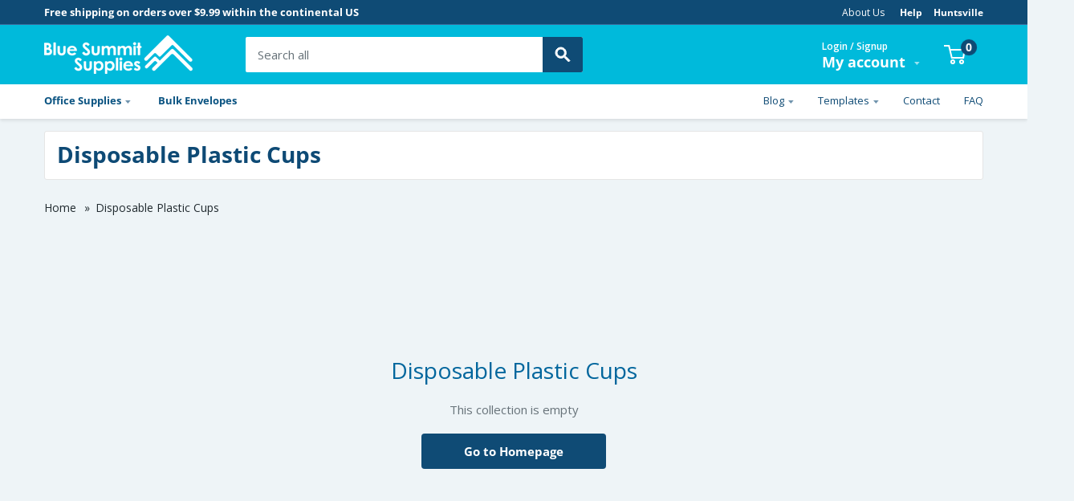

--- FILE ---
content_type: text/css
request_url: https://www.bluesummitsupplies.com/cdn/shop/t/16/assets/new-styles.css?v=146058613923554792131666211053
body_size: 8126
content:
@charset "UTF-8";/*!
 * Modified/adapted from:
 *
 * Bootstrap v5.0.2 (https://getbootstrap.com/)
 * Copyright 2011-2021 The Bootstrap Authors
 * Copyright 2011-2021 Twitter, Inc.
 * Licensed under MIT (https://github.com/twbs/bootstrap/blob/main/LICENSE)
 */:root{--bss-color-blue: 89, 192, 225;--bss-color-light-blue: 161, 213, 228;--bss-color-dark-blue: 14, 74, 117;--bss-color-gray: 178, 177, 175;--bss-color-light-gray: 218, 220, 217;--bss-color-dark-gray: 58, 58, 58;--bss-color-green: 131, 194, 151;--bss-color-orange: 235, 155, 52;--bss-color-orange-btn: 249, 157, 38;--bss-color-red: 225, 86, 61;--bss-color-coral: 225, 86, 61;--bss-color-yellow: 250, 231, 94;--bss-color-white: 255, 255, 255;--bss-font-family: "Open Sans", system-ui, -apple-system, "Segoe UI", Roboto, "Helvetica Neue", Arial, "Noto Sans", "Liberation Sans", sans-serif, "Apple Color Emoji", "Segoe UI Emoji", "Segoe UI Symbol", "Noto Color Emoji";--bss-font-monospace: SFMono-Regular, Menlo, Monaco, Consolas, "Liberation Mono", "Courier New", monospace;--border-radius-1: 3px;--border-radius-2: .5rem;--border-radius-3: .75rem;--border-radius-4: 1rem}.bkg-blue{background-color:rgb(var(--bss-color-blue))!important}.bkg-light-blue{background-color:rgb(var(--bss-color-light-blue))!important}.bkg-dark-blue{background-color:rgb(var(--bss-color-dark-blue))!important}.bkg-gray{background-color:rgb(var(--bss-color-gray))!important}.bkg-light-gray{background-color:rgb(var(--bss-color-light-gray))!important}.bkg-dark-gray{background-color:rgb(var(--bss-color-dark-gray))!important}.bkg-green{background-color:rgb(var(--bss-color-green))!important}.bkg-orange{background-color:rgb(var(--bss-color-orange))!important}.bkg-orange-btn{background-color:rgb(var(--bss-color-orange-btn))!important}.bkg-red{background-color:rgb(var(--bss-color-red))!important}.bkg-yellow{background-color:rgb(var(--bss-color-yellow))!important}.bkg-white{background-color:rgb(var(--bss-color-white))!important}.bkg-white-90{background-color:rgba(var(--bss-color-white),.9)!important}.bkg-center-top{background-position:center top!important}.bkg-center-center{background-position:center center!important}.bkg-center-bottom{background-position:center bottom!important}.bkg-left-top{background-position:left top!important}.bkg-left-center{background-position:left center!important}.bkg-left-bottom{background-position:left bottom!important}.bkg-right-top{background-position:right top!important}.bkg-right-center{background-position:right center!important}.bkg-right-bottom{background-position:right bottom!important}.bkg-contain{background-size:contain!important}.bkg-cover{background-size:cover!important}.bkg-repeat-x{background-repeat:repeat-x!important}.bkg-repeat-y{background-repeat:repeat-y!important}.bkg-repeat{background-repeat:repeat!important}.bkg-repeat-space{background-repeat:space!important}.bkg-repeat-round{background-repeat:round!important}.bkg-repeat-no{background-repeat:no-repeat!important}.w-10{width:10%!important}.w-15{width:15%!important}.w-20{width:20%!important}.w-25{width:25%!important}.w-30{width:30%!important}.w-34{width:34%!important}.w-40{width:40%!important}.w-50{width:50%!important}.w-60{width:60%!important}.w-66{width:66%!important}.w-70{width:70%!important}.w-75{width:75%!important}.w-80{width:80%!important}.w-90{width:90%!important}.w-100{width:100%!important}.min-w-10{min-width:10%!important}.min-w-15{min-width:15%!important}.min-w-20{min-width:20%!important}.min-w-25{min-width:25%!important}.min-w-30{min-width:30%!important}.min-w-34{min-width:34%!important}.min-w-40{min-width:40%!important}.min-w-50{min-width:50%!important}.min-w-60{min-width:60%!important}.min-w-66{min-width:66%!important}.min-w-70{min-width:70%!important}.min-w-75{min-width:75%!important}.min-w-80{min-width:80%!important}.min-w-90{min-width:90%!important}.min-w-100{min-width:100%!important}.max-w-10{max-width:10%!important}.max-w-15{max-width:15%!important}.max-w-20{max-width:20%!important}.max-w-25{max-width:25%!important}.max-w-30{max-width:30%!important}.max-w-34{max-width:34%!important}.max-w-40{max-width:40%!important}.max-w-50{max-width:50%!important}.max-w-60{max-width:60%!important}.max-w-66{max-width:66%!important}.max-w-70{max-width:70%!important}.max-w-75{max-width:75%!important}.max-w-80{max-width:80%!important}.max-w-90{max-width:90%!important}.max-w-100{max-width:100%!important}.vw-10{width:10vw!important}.vw-20{width:20vw!important}.vw-25{width:25vw!important}.vw-30{width:30vw!important}.vw-34{width:34vw!important}.vw-40{width:40vw!important}.vw-50{width:50vw!important}.vw-60{width:60vw!important}.vw-66{width:66vw!important}.vw-70{width:70vw!important}.vw-75{width:75vw!important}.vw-80{width:80vw!important}.vw-90{width:90vw!important}.vw-100{width:100vw!important}.min-vw-10{min-width:10vw!important}.min-vw-20{min-width:20vw!important}.min-vw-25{min-width:25vw!important}.min-vw-30{min-width:30vw!important}.min-vw-34{min-width:34vw!important}.min-vw-40{min-width:40vw!important}.min-vw-50{min-width:50vw!important}.min-vw-60{min-width:60vw!important}.min-vw-66{min-width:66vw!important}.min-vw-70{min-width:70vw!important}.min-vw-75{min-width:75vw!important}.min-vw-80{min-width:80vw!important}.min-vw-90{min-width:90vw!important}.min-vw-100{min-width:100vw!important}.max-vw-10{max-width:10vw!important}.max-vw-20{max-width:20vw!important}.max-vw-25{max-width:25vw!important}.max-vw-30{max-width:30vw!important}.max-vw-34{max-width:34vw!important}.max-vw-40{max-width:40vw!important}.max-vw-50{max-width:50vw!important}.max-vw-60{max-width:60vw!important}.max-vw-66{max-width:66vw!important}.max-vw-70{max-width:70vw!important}.max-vw-75{max-width:75vw!important}.max-vw-80{max-width:80vw!important}.max-vw-90{max-width:90vw!important}.max-vw-100{max-width:100vw!important}.w-auto{width:auto!important}.min-w-auto{min-width:auto!important}.max-w-auto{max-width:auto!important}.h-10{height:10%!important}.h-20{height:20%!important}.h-25{height:25%!important}.h-30{height:30%!important}.h-40{height:40%!important}.h-50{height:50%!important}.h-60{height:60%!important}.h-70{height:70%!important}.h-75{height:75%!important}.h-80{height:80%!important}.h-90{height:90%!important}.h-100{height:100%!important}.min-h-10{min-height:10%!important}.min-h-20{min-height:20%!important}.min-h-25{min-height:25%!important}.min-h-30{min-height:30%!important}.min-h-40{min-height:40%!important}.min-h-50{min-height:50%!important}.min-h-60{min-height:60%!important}.min-h-70{min-height:70%!important}.min-h-75{min-height:75%!important}.min-h-80{min-height:80%!important}.min-h-90{min-height:90%!important}.min-h-100{min-height:100%!important}.max-h-10{max-height:10%!important}.max-h-20{max-height:20%!important}.max-h-25{max-height:25%!important}.max-h-30{max-height:30%!important}.max-h-40{max-height:40%!important}.max-h-50{max-height:50%!important}.max-h-60{max-height:60%!important}.max-h-70{max-height:70%!important}.max-h-75{max-height:75%!important}.max-h-80{max-height:80%!important}.max-h-90{max-height:90%!important}.max-h-100{max-height:100%!important}.hpx-100,.hpx-200,.hpx-300{height:100px!important}.hpx-350{height:350px!important}.hpx-400{height:100px!important}.hpx-500{height:500px!important}.vh-10{height:10vh!important}.vh-20{height:20vh!important}.vh-25{height:25vh!important}.vh-30{height:30vh!important}.vh-40{height:40vh!important}.vh-50{height:50vh!important}.vh-60{height:60vh!important}.vh-70{height:70vh!important}.vh-75{height:75vh!important}.vh-80{height:80vh!important}.vh-90{height:90vh!important}.vh-100{height:100vh!important}.min-vh-10{min-height:10vh!important}.min-vh-20{min-height:20vh!important}.min-vh-25{min-height:25vh!important}.min-vh-30{min-height:30vh!important}.min-vh-40{min-height:40vh!important}.min-vh-50{min-height:50vh!important}.min-vh-60{min-height:60vh!important}.min-vh-70{min-height:70vh!important}.min-vh-75{min-height:75vh!important}.min-vh-80{min-height:80vh!important}.min-vh-90{min-height:90vh!important}.min-vh-100{min-height:100vh!important}.max-vh-10{max-height:10vh!important}.max-vh-20{max-height:20vh!important}.max-vh-25{max-height:25vh!important}.max-vh-30{max-height:30vh!important}.max-vh-40{max-height:40vh!important}.max-vh-50{max-height:50vh!important}.max-vh-60{max-height:60vh!important}.max-vh-70{max-height:70vh!important}.max-vh-75{max-height:75vh!important}.max-vh-80{max-height:80vh!important}.max-vh-90{max-height:90vh!important}.max-vh-100{max-height:100vh!important}.h-auto{height:auto!important}.min-h-auto{min-height:auto!important}.max-h-auto{max-height:auto!important}@media (min-width: 576px){.w-sm-10{width:10%!important}.w-sm-15{width:15%!important}.w-sm-20{width:20%!important}.w-sm-25{width:25%!important}.w-sm-30{width:30%!important}.w-sm-34{width:34%!important}.w-sm-40{width:40%!important}.w-sm-50{width:50%!important}.w-sm-60{width:60%!important}.w-sm-66{width:66%!important}.w-sm-70{width:70%!important}.w-sm-75{width:75%!important}.w-sm-80{width:80%!important}.w-sm-90{width:90%!important}.w-sm-100{width:100%!important}.min-w-sm-10{min-width:10%!important}.min-w-sm-15{min-width:15%!important}.min-w-sm-20{min-width:20%!important}.min-w-sm-25{min-width:25%!important}.min-w-sm-30{min-width:30%!important}.min-w-sm-34{min-width:34%!important}.min-w-sm-40{min-width:40%!important}.min-w-sm-50{min-width:50%!important}.min-w-sm-60{min-width:60%!important}.min-w-sm-66{min-width:66%!important}.min-w-sm-70{min-width:70%!important}.min-w-sm-75{min-width:75%!important}.min-w-sm-80{min-width:80%!important}.min-w-sm-90{min-width:90%!important}.min-w-sm-100{min-width:100%!important}.max-w-sm-10{max-width:10%!important}.max-w-sm-15{max-width:15%!important}.max-w-sm-20{max-width:20%!important}.max-w-sm-25{max-width:25%!important}.max-w-sm-30{max-width:30%!important}.max-w-sm-34{max-width:34%!important}.max-w-sm-40{max-width:40%!important}.max-w-sm-50{max-width:50%!important}.max-w-sm-60{max-width:60%!important}.max-w-sm-66{max-width:66%!important}.max-w-sm-70{max-width:70%!important}.max-w-sm-75{max-width:75%!important}.max-w-sm-80{max-width:80%!important}.max-w-sm-90{max-width:90%!important}.max-w-sm-100{max-width:100%!important}.vw-sm-10{width:10vw!important}.vw-sm-20{width:20vw!important}.vw-sm-25{width:25vw!important}.vw-sm-30{width:30vw!important}.vw-sm-40{width:40vw!important}.vw-sm-50{width:50vw!important}.vw-sm-60{width:60vw!important}.vw-sm-70{width:70vw!important}.vw-sm-75{width:75vw!important}.vw-sm-80{width:80vw!important}.vw-sm-90{width:90vw!important}.vw-sm-100{width:100vw!important}.min-vw-sm-10{min-width:10vw!important}.min-vw-sm-20{min-width:20vw!important}.min-vw-sm-25{min-width:25vw!important}.min-vw-sm-30{min-width:30vw!important}.min-vw-sm-40{min-width:40vw!important}.min-vw-sm-50{min-width:50vw!important}.min-vw-sm-60{min-width:60vw!important}.min-vw-sm-70{min-width:70vw!important}.min-vw-sm-75{min-width:75vw!important}.min-vw-sm-80{min-width:80vw!important}.min-vw-sm-90{min-width:90vw!important}.min-vw-sm-100{min-width:100vw!important}.max-vw-sm-10{max-width:10vw!important}.max-vw-sm-20{max-width:20vw!important}.max-vw-sm-25{max-width:25vw!important}.max-vw-sm-30{max-width:30vw!important}.max-vw-sm-40{max-width:40vw!important}.max-vw-sm-50{max-width:50vw!important}.max-vw-sm-60{max-width:60vw!important}.max-vw-sm-70{max-width:70vw!important}.max-vw-sm-75{max-width:75vw!important}.max-vw-sm-80{max-width:80vw!important}.max-vw-sm-90{max-width:90vw!important}.max-vw-sm-100{max-width:100vw!important}.w-sm-auto{width:auto!important}.min-w-sm-auto{min-width:auto!important}.max-w-sm-auto{max-width:auto!important}.h-sm-10{height:10%!important}.h-sm-20{height:20%!important}.h-sm-25{height:25%!important}.h-sm-30{height:30%!important}.h-sm-40{height:40%!important}.h-sm-50{height:50%!important}.h-sm-60{height:60%!important}.h-sm-70{height:70%!important}.h-sm-75{height:75%!important}.h-sm-80{height:80%!important}.h-sm-90{height:90%!important}.h-sm-100{height:100%!important}.min-h-sm-10{min-height:10%!important}.min-h-sm-20{min-height:20%!important}.min-h-sm-25{min-height:25%!important}.min-h-sm-30{min-height:30%!important}.min-h-sm-40{min-height:40%!important}.min-h-sm-50{min-height:50%!important}.min-h-sm-60{min-height:60%!important}.min-h-sm-70{min-height:70%!important}.min-h-sm-75{min-height:75%!important}.min-h-sm-80{min-height:80%!important}.min-h-sm-90{min-height:90%!important}.min-h-sm-100{min-height:100%!important}.max-h-sm-10{max-height:10%!important}.max-h-sm-20{max-height:20%!important}.max-h-sm-25{max-height:25%!important}.max-h-sm-30{max-height:30%!important}.max-h-sm-40{max-height:40%!important}.max-h-sm-50{max-height:50%!important}.max-h-sm-60{max-height:60%!important}.max-h-sm-70{max-height:70%!important}.max-h-sm-75{max-height:75%!important}.max-h-sm-80{max-height:80%!important}.max-h-sm-90{max-height:90%!important}.max-h-sm-100{max-height:100%!important}.vh-sm-10{height:10vh!important}.vh-sm-20{height:20vh!important}.vh-sm-25{height:25vh!important}.vh-sm-30{height:30vh!important}.vh-sm-40{height:40vh!important}.vh-sm-50{height:50vh!important}.vh-sm-60{height:60vh!important}.vh-sm-70{height:70vh!important}.vh-sm-75{height:75vh!important}.vh-sm-80{height:80vh!important}.vh-sm-90{height:90vh!important}.vh-sm-100{height:100vh!important}.min-vh-sm-10{min-height:10vh!important}.min-vh-sm-20{min-height:20vh!important}.min-vh-sm-25{min-height:25vh!important}.min-vh-sm-30{min-height:30vh!important}.min-vh-sm-40{min-height:40vh!important}.min-vh-sm-50{min-height:50vh!important}.min-vh-sm-60{min-height:60vh!important}.min-vh-sm-70{min-height:70vh!important}.min-vh-sm-75{min-height:75vh!important}.min-vh-sm-80{min-height:80vh!important}.min-vh-sm-90{min-height:90vh!important}.min-vh-sm-100{min-height:100vh!important}.max-vh-sm-10{max-height:10vh!important}.max-vh-sm-20{max-height:20vh!important}.max-vh-sm-25{max-height:25vh!important}.max-vh-sm-30{max-height:30vh!important}.max-vh-sm-40{max-height:40vh!important}.max-vh-sm-50{max-height:50vh!important}.max-vh-sm-60{max-height:60vh!important}.max-vh-sm-70{max-height:70vh!important}.max-vh-sm-75{max-height:75vh!important}.max-vh-sm-80{max-height:80vh!important}.max-vh-sm-90{max-height:90vh!important}.max-vh-sm-100{max-height:100vh!important}.h-sm-auto{height:auto!important}.min-h-sm-auto{min-height:auto!important}.max-h-sm-auto{max-height:auto!important}}@media (min-width: 768px){.w-md-10{width:10%!important}.w-md-15{width:15%!important}.w-md-20{width:20%!important}.w-md-25{width:25%!important}.w-md-30{width:30%!important}.w-md-34{width:34%!important}.w-md-40{width:40%!important}.w-md-50{width:50%!important}.w-md-60{width:60%!important}.w-md-66{width:66%!important}.w-md-70{width:70%!important}.w-md-75{width:75%!important}.w-md-80{width:80%!important}.w-md-90{width:90%!important}.w-md-100{width:100%!important}.min-w-md-10{min-width:10%!important}.min-w-md-15{min-width:15%!important}.min-w-md-20{min-width:20%!important}.min-w-md-25{min-width:25%!important}.min-w-md-30{min-width:30%!important}.min-w-md-34{min-width:34%!important}.min-w-md-40{min-width:40%!important}.min-w-md-50{min-width:50%!important}.min-w-md-60{min-width:60%!important}.min-w-md-66{min-width:66%!important}.min-w-md-70{min-width:70%!important}.min-w-md-75{min-width:75%!important}.min-w-md-80{min-width:80%!important}.min-w-md-90{min-width:90%!important}.min-w-md-100{min-width:100%!important}.max-w-md-10{max-width:10%!important}.max-w-md-15{max-width:15%!important}.max-w-md-20{max-width:20%!important}.max-w-md-25{max-width:25%!important}.max-w-md-30{max-width:30%!important}.max-w-md-34{max-width:34%!important}.max-w-md-40{max-width:40%!important}.max-w-md-50{max-width:50%!important}.max-w-md-60{max-width:60%!important}.max-w-md-66{max-width:66%!important}.max-w-md-70{max-width:70%!important}.max-w-md-75{max-width:75%!important}.max-w-md-80{max-width:80%!important}.max-w-md-90{max-width:90%!important}.max-w-md-100{max-width:100%!important}.vw-md-10{width:10vw!important}.vw-md-20{width:20vw!important}.vw-md-25{width:25vw!important}.vw-md-30{width:30vw!important}.vw-md-40{width:40vw!important}.vw-md-50{width:50vw!important}.vw-md-60{width:60vw!important}.vw-md-70{width:70vw!important}.vw-md-75{width:75vw!important}.vw-md-80{width:80vw!important}.vw-md-90{width:90vw!important}.vw-md-100{width:100vw!important}.min-vw-md-10{min-width:10vw!important}.min-vw-md-20{min-width:20vw!important}.min-vw-md-25{min-width:25vw!important}.min-vw-md-30{min-width:30vw!important}.min-vw-md-40{min-width:40vw!important}.min-vw-md-50{min-width:50vw!important}.min-vw-md-60{min-width:60vw!important}.min-vw-md-70{min-width:70vw!important}.min-vw-md-75{min-width:75vw!important}.min-vw-md-80{min-width:80vw!important}.min-vw-md-90{min-width:90vw!important}.min-vw-md-100{min-width:100vw!important}.max-vw-md-10{max-width:10vw!important}.max-vw-md-20{max-width:20vw!important}.max-vw-md-25{max-width:25vw!important}.max-vw-md-30{max-width:30vw!important}.max-vw-md-40{max-width:40vw!important}.max-vw-md-50{max-width:50vw!important}.max-vw-md-60{max-width:60vw!important}.max-vw-md-70{max-width:70vw!important}.max-vw-md-75{max-width:75vw!important}.max-vw-md-80{max-width:80vw!important}.max-vw-md-90{max-width:90vw!important}.max-vw-md-100{max-width:100vw!important}.w-md-auto{width:auto!important}.min-w-md-auto{min-width:auto!important}.max-w-md-auto{max-width:auto!important}.h-md-10{height:10%!important}.h-md-20{height:20%!important}.h-md-25{height:25%!important}.h-md-30{height:30%!important}.h-md-40{height:40%!important}.h-md-50{height:50%!important}.h-md-60{height:60%!important}.h-md-70{height:70%!important}.h-md-75{height:75%!important}.h-md-80{height:80%!important}.h-md-90{height:90%!important}.h-md-100{height:100%!important}.min-h-md-10{min-height:10%!important}.min-h-md-20{min-height:20%!important}.min-h-md-25{min-height:25%!important}.min-h-md-30{min-height:30%!important}.min-h-md-40{min-height:40%!important}.min-h-md-50{min-height:50%!important}.min-h-md-60{min-height:60%!important}.min-h-md-70{min-height:70%!important}.min-h-md-75{min-height:75%!important}.min-h-md-80{min-height:80%!important}.min-h-md-90{min-height:90%!important}.min-h-md-100{min-height:100%!important}.max-h-md-10{max-height:10%!important}.max-h-md-20{max-height:20%!important}.max-h-md-25{max-height:25%!important}.max-h-md-30{max-height:30%!important}.max-h-md-40{max-height:40%!important}.max-h-md-50{max-height:50%!important}.max-h-md-60{max-height:60%!important}.max-h-md-70{max-height:70%!important}.max-h-md-75{max-height:75%!important}.max-h-md-80{max-height:80%!important}.max-h-md-90{max-height:90%!important}.max-h-md-100{max-height:100%!important}.vh-md-10{height:10vh!important}.vh-md-20{height:20vh!important}.vh-md-25{height:25vh!important}.vh-md-30{height:30vh!important}.vh-md-40{height:40vh!important}.vh-md-50{height:50vh!important}.vh-md-60{height:60vh!important}.vh-md-70{height:70vh!important}.vh-md-75{height:75vh!important}.vh-md-80{height:80vh!important}.vh-md-90{height:90vh!important}.vh-md-100{height:100vh!important}.min-vh-md-10{min-height:10vh!important}.min-vh-md-20{min-height:20vh!important}.min-vh-md-25{min-height:25vh!important}.min-vh-md-30{min-height:30vh!important}.min-vh-md-40{min-height:40vh!important}.min-vh-md-50{min-height:50vh!important}.min-vh-md-60{min-height:60vh!important}.min-vh-md-70{min-height:70vh!important}.min-vh-md-75{min-height:75vh!important}.min-vh-md-80{min-height:80vh!important}.min-vh-md-90{min-height:90vh!important}.min-vh-md-100{min-height:100vh!important}.max-vh-md-10{max-height:10vh!important}.max-vh-md-20{max-height:20vh!important}.max-vh-md-25{max-height:25vh!important}.max-vh-md-30{max-height:30vh!important}.max-vh-md-40{max-height:40vh!important}.max-vh-md-50{max-height:50vh!important}.max-vh-md-60{max-height:60vh!important}.max-vh-md-70{max-height:70vh!important}.max-vh-md-75{max-height:75vh!important}.max-vh-md-80{max-height:80vh!important}.max-vh-md-90{max-height:90vh!important}.max-vh-md-100{max-height:100vh!important}.h-md-auto{height:auto!important}.min-h-md-auto{min-height:auto!important}.max-h-md-auto{max-height:auto!important}}@media (min-width: 992px){.w-lg-10{width:10%!important}.w-lg-15{width:15%!important}.w-lg-20{width:20%!important}.w-lg-25{width:25%!important}.w-lg-30{width:30%!important}.w-lg-34{width:34%!important}.w-lg-40{width:40%!important}.w-lg-50{width:50%!important}.w-lg-60{width:60%!important}.w-lg-66{width:66%!important}.w-lg-70{width:70%!important}.w-lg-75{width:75%!important}.w-lg-80{width:80%!important}.w-lg-90{width:90%!important}.w-lg-100{width:100%!important}.min-w-lg-10{min-width:10%!important}.min-w-lg-15{min-width:15%!important}.min-w-lg-20{min-width:20%!important}.min-w-lg-25{min-width:25%!important}.min-w-lg-30{min-width:30%!important}.min-w-lg-34{min-width:34%!important}.min-w-lg-40{min-width:40%!important}.min-w-lg-50{min-width:50%!important}.min-w-lg-60{min-width:60%!important}.min-w-lg-66{min-width:66%!important}.min-w-lg-70{min-width:70%!important}.min-w-lg-75{min-width:75%!important}.min-w-lg-80{min-width:80%!important}.min-w-lg-90{min-width:90%!important}.min-w-lg-100{min-width:100%!important}.max-w-lg-10{max-width:10%!important}.max-w-lg-15{max-width:15%!important}.max-w-lg-20{max-width:20%!important}.max-w-lg-25{max-width:25%!important}.max-w-lg-30{max-width:30%!important}.max-w-lg-34{max-width:34%!important}.max-w-lg-40{max-width:40%!important}.max-w-lg-50{max-width:50%!important}.max-w-lg-60{max-width:60%!important}.max-w-lg-66{max-width:66%!important}.max-w-lg-70{max-width:70%!important}.max-w-lg-75{max-width:75%!important}.max-w-lg-80{max-width:80%!important}.max-w-lg-90{max-width:90%!important}.max-w-lg-100{max-width:100%!important}.vw-lg-10{width:10vw!important}.vw-lg-20{width:20vw!important}.vw-lg-25{width:25vw!important}.vw-lg-30{width:30vw!important}.vw-lg-40{width:40vw!important}.vw-lg-50{width:50vw!important}.vw-lg-60{width:60vw!important}.vw-lg-70{width:70vw!important}.vw-lg-75{width:75vw!important}.vw-lg-80{width:80vw!important}.vw-lg-90{width:90vw!important}.vw-lg-100{width:100vw!important}.min-vw-lg-10{min-width:10vw!important}.min-vw-lg-20{min-width:20vw!important}.min-vw-lg-25{min-width:25vw!important}.min-vw-lg-30{min-width:30vw!important}.min-vw-lg-40{min-width:40vw!important}.min-vw-lg-50{min-width:50vw!important}.min-vw-lg-60{min-width:60vw!important}.min-vw-lg-70{min-width:70vw!important}.min-vw-lg-75{min-width:75vw!important}.min-vw-lg-80{min-width:80vw!important}.min-vw-lg-90{min-width:90vw!important}.min-vw-lg-100{min-width:100vw!important}.max-vw-lg-10{max-width:10vw!important}.max-vw-lg-20{max-width:20vw!important}.max-vw-lg-25{max-width:25vw!important}.max-vw-lg-30{max-width:30vw!important}.max-vw-lg-40{max-width:40vw!important}.max-vw-lg-50{max-width:50vw!important}.max-vw-lg-60{max-width:60vw!important}.max-vw-lg-70{max-width:70vw!important}.max-vw-lg-75{max-width:75vw!important}.max-vw-lg-80{max-width:80vw!important}.max-vw-lg-90{max-width:90vw!important}.max-vw-lg-100{max-width:100vw!important}.w-lg-auto{width:auto!important}.min-w-lg-auto{min-width:auto!important}.max-w-lg-auto{max-width:auto!important}.h-lg-10{height:10%!important}.h-lg-20{height:20%!important}.h-lg-25{height:25%!important}.h-lg-30{height:30%!important}.h-lg-40{height:40%!important}.h-lg-50{height:50%!important}.h-lg-60{height:60%!important}.h-lg-70{height:70%!important}.h-lg-75{height:75%!important}.h-lg-80{height:80%!important}.h-lg-90{height:90%!important}.h-lg-100{height:100%!important}.min-h-lg-10{min-height:10%!important}.min-h-lg-20{min-height:20%!important}.min-h-lg-25{min-height:25%!important}.min-h-lg-30{min-height:30%!important}.min-h-lg-40{min-height:40%!important}.min-h-lg-50{min-height:50%!important}.min-h-lg-60{min-height:60%!important}.min-h-lg-70{min-height:70%!important}.min-h-lg-75{min-height:75%!important}.min-h-lg-80{min-height:80%!important}.min-h-lg-90{min-height:90%!important}.min-h-lg-100{min-height:100%!important}.max-h-lg-10{max-height:10%!important}.max-h-lg-20{max-height:20%!important}.max-h-lg-25{max-height:25%!important}.max-h-lg-30{max-height:30%!important}.max-h-lg-40{max-height:40%!important}.max-h-lg-50{max-height:50%!important}.max-h-lg-60{max-height:60%!important}.max-h-lg-70{max-height:70%!important}.max-h-lg-75{max-height:75%!important}.max-h-lg-80{max-height:80%!important}.max-h-lg-90{max-height:90%!important}.max-h-lg-100{max-height:100%!important}.vh-lg-10{height:10vh!important}.vh-lg-20{height:20vh!important}.vh-lg-25{height:25vh!important}.vh-lg-30{height:30vh!important}.vh-lg-40{height:40vh!important}.vh-lg-50{height:50vh!important}.vh-lg-60{height:60vh!important}.vh-lg-70{height:70vh!important}.vh-lg-75{height:75vh!important}.vh-lg-80{height:80vh!important}.vh-lg-90{height:90vh!important}.vh-lg-100{height:100vh!important}.min-vh-lg-10{min-height:10vh!important}.min-vh-lg-20{min-height:20vh!important}.min-vh-lg-25{min-height:25vh!important}.min-vh-lg-30{min-height:30vh!important}.min-vh-lg-40{min-height:40vh!important}.min-vh-lg-50{min-height:50vh!important}.min-vh-lg-60{min-height:60vh!important}.min-vh-lg-70{min-height:70vh!important}.min-vh-lg-75{min-height:75vh!important}.min-vh-lg-80{min-height:80vh!important}.min-vh-lg-90{min-height:90vh!important}.min-vh-lg-100{min-height:100vh!important}.max-vh-lg-10{max-height:10vh!important}.max-vh-lg-20{max-height:20vh!important}.max-vh-lg-25{max-height:25vh!important}.max-vh-lg-30{max-height:30vh!important}.max-vh-lg-40{max-height:40vh!important}.max-vh-lg-50{max-height:50vh!important}.max-vh-lg-60{max-height:60vh!important}.max-vh-lg-70{max-height:70vh!important}.max-vh-lg-75{max-height:75vh!important}.max-vh-lg-80{max-height:80vh!important}.max-vh-lg-90{max-height:90vh!important}.max-vh-lg-100{max-height:100vh!important}.h-lg-auto{height:auto!important}.min-h-lg-auto{min-height:auto!important}.max-h-lg-auto{max-height:auto!important}}@media (min-width: 1200px){.w-xl-10{width:10%!important}.w-xl-15{width:15%!important}.w-xl-20{width:20%!important}.w-xl-25{width:25%!important}.w-xl-30{width:30%!important}.w-xl-34{width:34%!important}.w-xl-40{width:40%!important}.w-xl-50{width:50%!important}.w-xl-60{width:60%!important}.w-xl-66{width:66%!important}.w-xl-70{width:70%!important}.w-xl-75{width:75%!important}.w-xl-80{width:80%!important}.w-xl-90{width:90%!important}.w-xl-100{width:100%!important}.min-w-xl-10{min-width:10%!important}.min-w-xl-15{min-width:15%!important}.min-w-xl-20{min-width:20%!important}.min-w-xl-25{min-width:25%!important}.min-w-xl-30{min-width:30%!important}.min-w-xl-34{min-width:34%!important}.min-w-xl-40{min-width:40%!important}.min-w-xl-50{min-width:50%!important}.min-w-xl-60{min-width:60%!important}.min-w-xl-66{min-width:66%!important}.min-w-xl-70{min-width:70%!important}.min-w-xl-75{min-width:75%!important}.min-w-xl-80{min-width:80%!important}.min-w-xl-90{min-width:90%!important}.min-w-xl-100{min-width:100%!important}.max-w-xl-10{max-width:10%!important}.max-w-xl-15{max-width:15%!important}.max-w-xl-20{max-width:20%!important}.max-w-xl-25{max-width:25%!important}.max-w-xl-30{max-width:30%!important}.max-w-xl-34{max-width:34%!important}.max-w-xl-40{max-width:40%!important}.max-w-xl-50{max-width:50%!important}.max-w-xl-60{max-width:60%!important}.max-w-xl-66{max-width:66%!important}.max-w-xl-70{max-width:70%!important}.max-w-xl-75{max-width:75%!important}.max-w-xl-80{max-width:80%!important}.max-w-xl-90{max-width:90%!important}.max-w-xl-100{max-width:100%!important}.vw-xl-10{width:10vw!important}.vw-xl-20{width:20vw!important}.vw-xl-25{width:25vw!important}.vw-xl-30{width:30vw!important}.vw-xl-40{width:40vw!important}.vw-xl-50{width:50vw!important}.vw-xl-60{width:60vw!important}.vw-xl-70{width:70vw!important}.vw-xl-75{width:75vw!important}.vw-xl-80{width:80vw!important}.vw-xl-90{width:90vw!important}.vw-xl-100{width:100vw!important}.min-vw-xl-10{min-width:10vw!important}.min-vw-xl-20{min-width:20vw!important}.min-vw-xl-25{min-width:25vw!important}.min-vw-xl-30{min-width:30vw!important}.min-vw-xl-40{min-width:40vw!important}.min-vw-xl-50{min-width:50vw!important}.min-vw-xl-60{min-width:60vw!important}.min-vw-xl-70{min-width:70vw!important}.min-vw-xl-75{min-width:75vw!important}.min-vw-xl-80{min-width:80vw!important}.min-vw-xl-90{min-width:90vw!important}.min-vw-xl-100{min-width:100vw!important}.max-vw-xl-10{max-width:10vw!important}.max-vw-xl-20{max-width:20vw!important}.max-vw-xl-25{max-width:25vw!important}.max-vw-xl-30{max-width:30vw!important}.max-vw-xl-40{max-width:40vw!important}.max-vw-xl-50{max-width:50vw!important}.max-vw-xl-60{max-width:60vw!important}.max-vw-xl-70{max-width:70vw!important}.max-vw-xl-75{max-width:75vw!important}.max-vw-xl-80{max-width:80vw!important}.max-vw-xl-90{max-width:90vw!important}.max-vw-xl-100{max-width:100vw!important}.w-xl-auto{width:auto!important}.min-w-xl-auto{min-width:auto!important}.max-w-xl-auto{max-width:auto!important}.h-xl-10{height:10%!important}.h-xl-20{height:20%!important}.h-xl-25{height:25%!important}.h-xl-30{height:30%!important}.h-xl-40{height:40%!important}.h-xl-50{height:50%!important}.h-xl-60{height:60%!important}.h-xl-70{height:70%!important}.h-xl-75{height:75%!important}.h-xl-80{height:80%!important}.h-xl-90{height:90%!important}.h-xl-100{height:100%!important}.min-h-xl-10{min-height:10%!important}.min-h-xl-20{min-height:20%!important}.min-h-xl-25{min-height:25%!important}.min-h-xl-30{min-height:30%!important}.min-h-xl-40{min-height:40%!important}.min-h-xl-50{min-height:50%!important}.min-h-xl-60{min-height:60%!important}.min-h-xl-70{min-height:70%!important}.min-h-xl-75{min-height:75%!important}.min-h-xl-80{min-height:80%!important}.min-h-xl-90{min-height:90%!important}.min-h-xl-100{min-height:100%!important}.max-h-xl-10{max-height:10%!important}.max-h-xl-20{max-height:20%!important}.max-h-xl-25{max-height:25%!important}.max-h-xl-30{max-height:30%!important}.max-h-xl-40{max-height:40%!important}.max-h-xl-50{max-height:50%!important}.max-h-xl-60{max-height:60%!important}.max-h-xl-70{max-height:70%!important}.max-h-xl-75{max-height:75%!important}.max-h-xl-80{max-height:80%!important}.max-h-xl-90{max-height:90%!important}.max-h-xl-100{max-height:100%!important}.vh-xl-10{height:10vh!important}.vh-xl-20{height:20vh!important}.vh-xl-25{height:25vh!important}.vh-xl-30{height:30vh!important}.vh-xl-40{height:40vh!important}.vh-xl-50{height:50vh!important}.vh-xl-60{height:60vh!important}.vh-xl-70{height:70vh!important}.vh-xl-75{height:75vh!important}.vh-xl-80{height:80vh!important}.vh-xl-90{height:90vh!important}.vh-xl-100{height:100vh!important}.min-vh-xl-10{min-height:10vh!important}.min-vh-xl-20{min-height:20vh!important}.min-vh-xl-25{min-height:25vh!important}.min-vh-xl-30{min-height:30vh!important}.min-vh-xl-40{min-height:40vh!important}.min-vh-xl-50{min-height:50vh!important}.min-vh-xl-60{min-height:60vh!important}.min-vh-xl-70{min-height:70vh!important}.min-vh-xl-75{min-height:75vh!important}.min-vh-xl-80{min-height:80vh!important}.min-vh-xl-90{min-height:90vh!important}.min-vh-xl-100{min-height:100vh!important}.max-vh-xl-10{max-height:10vh!important}.max-vh-xl-20{max-height:20vh!important}.max-vh-xl-25{max-height:25vh!important}.max-vh-xl-30{max-height:30vh!important}.max-vh-xl-40{max-height:40vh!important}.max-vh-xl-50{max-height:50vh!important}.max-vh-xl-60{max-height:60vh!important}.max-vh-xl-70{max-height:70vh!important}.max-vh-xl-75{max-height:75vh!important}.max-vh-xl-80{max-height:80vh!important}.max-vh-xl-90{max-height:90vh!important}.max-vh-xl-100{max-height:100vh!important}.h-xl-auto{height:auto!important}.min-h-xl-auto{min-height:auto!important}.max-h-xl-auto{max-height:auto!important}}.opacity-0{opacity:0!important}.opacity-10{opacity:.1!important}.opacity-20{opacity:.2!important}.opacity-25{opacity:.25!important}.opacity-30{opacity:.3!important}.opacity-40{opacity:.4!important}.opacity-50{opacity:.5!important}.opacity-60{opacity:.6!important}.opacity-70{opacity:.7!important}.opacity-75{opacity:.75!important}.opacity-80{opacity:.8!important}.opacity-90{opacity:.9!important}.opacity-100{opacity:1!important}.d-inline{display:inline!important}.d-inline-block{display:inline-block!important}.d-inline-flex{display:inline-flex!important}.d-inline-table{display:inline-table!important}.d-block{display:block!important}.d-flex{display:flex!important}.d-grid{display:grid!important}.d-list-item{display:list-item!important}.d-table{display:table!important}.d-table-row{display:table-row!important}.d-table-cell{display:table-cell!important}.d-none{display:none!important}@media (min-width: 576px){.d-sm-inline{display:inline!important}.d-sm-inline-block{display:inline-block!important}.d-sm-inline-flex{display:inline-flex!important}.d-sm-inline-table{display:inline-table!important}.d-sm-block{display:block!important}.d-sm-flex{display:flex!important}.d-sm-grid{display:grid!important}.d-sm-list-item{display:list-item!important}.d-sm-table{display:table!important}.d-sm-table-row{display:table-row!important}.d-sm-table-cell{display:table-cell!important}.d-sm-none{display:none!important}}@media (min-width: 768px){.d-md-inline{display:inline!important}.d-md-inline-block{display:inline-block!important}.d-md-inline-flex{display:inline-flex!important}.d-md-inline-table{display:inline-table!important}.d-md-block{display:block!important}.d-md-flex{display:flex!important}.d-md-grid{display:grid!important}.d-md-list-item{display:list-item!important}.d-md-table{display:table!important}.d-md-table-row{display:table-row!important}.d-md-table-cell{display:table-cell!important}.d-md-none{display:none!important}}@media (min-width: 992px){.d-lg-inline{display:inline!important}.d-lg-inline-block{display:inline-block!important}.d-lg-inline-flex{display:inline-flex!important}.d-lg-inline-table{display:inline-table!important}.d-lg-block{display:block!important}.d-lg-flex{display:flex!important}.d-lg-grid{display:grid!important}.d-lg-list-item{display:list-item!important}.d-lg-table{display:table!important}.d-lg-table-row{display:table-row!important}.d-lg-table-cell{display:table-cell!important}.d-lg-none{display:none!important}}@media (min-width: 1200px){.d-xl-inline{display:inline!important}.d-xl-inline-block{display:inline-block!important}.d-xl-inline-flex{display:inline-flex!important}.d-xl-inline-table{display:inline-table!important}.d-xl-block{display:block!important}.d-xl-flex{display:flex!important}.d-xl-grid{display:grid!important}.d-xl-list-item{display:list-item!important}.d-xl-table{display:table!important}.d-xl-table-row{display:table-row!important}.d-xl-table-cell{display:table-cell!important}.d-xl-none{display:none!important}}.border-box{box-sizing:border-box!important}.content-box{box-sizing:content-box!important}.justify-content-start{justify-content:flex-start!important}.justify-content-end{justify-content:flex-end!important}.justify-content-center{justify-content:center!important}.justify-content-between{justify-content:space-between!important}.justify-content-around{justify-content:space-around!important}.justify-content-evenly{justify-content:space-evenly!important}@media (min-width: 576px){.justify-content-sm-start{justify-content:flex-start!important}.justify-content-sm-end{justify-content:flex-end!important}.justify-content-sm-center{justify-content:center!important}.justify-content-sm-between{justify-content:space-between!important}.justify-content-sm-around{justify-content:space-around!important}.justify-content-sm-evenly{justify-content:space-evenly!important}}@media (min-width: 768px){.justify-content-md-start{justify-content:flex-start!important}.justify-content-md-end{justify-content:flex-end!important}.justify-content-md-center{justify-content:center!important}.justify-content-md-between{justify-content:space-between!important}.justify-content-md-around{justify-content:space-around!important}.justify-content-md-evenly{justify-content:space-evenly!important}}@media (min-width: 992px){.justify-content-lg-start{justify-content:flex-start!important}.justify-content-lg-end{justify-content:flex-end!important}.justify-content-lg-center{justify-content:center!important}.justify-content-lg-between{justify-content:space-between!important}.justify-content-lg-around{justify-content:space-around!important}.justify-content-lg-evenly{justify-content:space-evenly!important}}@media (min-width: 1200px){.justify-content-xl-start{justify-content:flex-start!important}.justify-content-xl-end{justify-content:flex-end!important}.justify-content-xl-center{justify-content:center!important}.justify-content-xl-between{justify-content:space-between!important}.justify-content-xl-around{justify-content:space-around!important}.justify-content-xl-evenly{justify-content:space-evenly!important}}.align-content-start{align-content:flex-start!important}.align-content-end{align-content:flex-end!important}.align-content-center{align-content:center!important}.align-content-between{align-content:space-between!important}.align-content-around{align-content:space-around!important}.align-content-stretch{align-content:stretch!important}@media (min-width: 576px){.align-content-sm-start{align-content:flex-start!important}.align-content-sm-end{align-content:flex-end!important}.align-content-sm-center{align-content:center!important}.align-content-sm-between{align-content:space-between!important}.align-content-sm-around{align-content:space-around!important}.align-content-sm-stretch{align-content:stretch!important}}@media (min-width: 768px){.align-content-md-start{align-content:flex-start!important}.align-content-md-end{align-content:flex-end!important}.align-content-md-center{align-content:center!important}.align-content-md-between{align-content:space-between!important}.align-content-md-around{align-content:space-around!important}.align-content-md-stretch{align-content:stretch!important}}@media (min-width: 992px){.align-content-lg-start{align-content:flex-start!important}.align-content-lg-end{align-content:flex-end!important}.align-content-lg-center{align-content:center!important}.align-content-lg-between{align-content:space-between!important}.align-content-lg-around{align-content:space-around!important}.align-content-lg-stretch{align-content:stretch!important}}@media (min-width: 1200px){.align-content-xl-start{align-content:flex-start!important}.align-content-xl-end{align-content:flex-end!important}.align-content-xl-center{align-content:center!important}.align-content-xl-between{align-content:space-between!important}.align-content-xl-around{align-content:space-around!important}.align-content-xl-stretch{align-content:stretch!important}}.align-items-start{align-items:flex-start!important}.align-items-end{align-items:flex-end!important}.align-items-center{align-items:center!important}.align-items-baseline{align-items:baseline!important}.align-items-stretch{align-items:stretch!important}@media (min-width: 576px){.align-items-sm-start{align-items:flex-start!important}.align-items-sm-end{align-items:flex-end!important}.align-items-sm-center{align-items:center!important}.align-items-sm-baseline{align-items:baseline!important}.align-items-sm-stretch{align-items:stretch!important}}@media (min-width: 768px){.align-items-md-start{align-items:flex-start!important}.align-items-md-end{align-items:flex-end!important}.align-items-md-center{align-items:center!important}.align-items-md-baseline{align-items:baseline!important}.align-items-md-stretch{align-items:stretch!important}}@media (min-width: 992px){.align-items-lg-start{align-items:flex-start!important}.align-items-lg-end{align-items:flex-end!important}.align-items-lg-center{align-items:center!important}.align-items-lg-baseline{align-items:baseline!important}.align-items-lg-stretch{align-items:stretch!important}}@media (min-width: 1200px){.align-items-xl-start{align-items:flex-start!important}.align-items-xl-end{align-items:flex-end!important}.align-items-xl-center{align-items:center!important}.align-items-xl-baseline{align-items:baseline!important}.align-items-xl-stretch{align-items:stretch!important}}.align-self-auto{align-self:auto!important}.align-self-start{align-self:flex-start!important}.align-self-end{align-self:flex-end!important}.align-self-center{align-self:center!important}.align-self-baseline{align-self:baseline!important}.align-self-stretch{align-self:stretch!important}@media (min-width: 576px){.align-self-sm-auto{align-self:auto!important}.align-self-sm-start{align-self:flex-start!important}.align-self-sm-end{align-self:flex-end!important}.align-self-sm-center{align-self:center!important}.align-self-sm-baseline{align-self:baseline!important}.align-self-sm-stretch{align-self:stretch!important}}@media (min-width: 768px){.align-self-md-auto{align-self:auto!important}.align-self-md-start{align-self:flex-start!important}.align-self-md-end{align-self:flex-end!important}.align-self-md-center{align-self:center!important}.align-self-md-baseline{align-self:baseline!important}.align-self-md-stretch{align-self:stretch!important}}@media (min-width: 992px){.align-self-lg-auto{align-self:auto!important}.align-self-lg-start{align-self:flex-start!important}.align-self-lg-end{align-self:flex-end!important}.align-self-lg-center{align-self:center!important}.align-self-lg-baseline{align-self:baseline!important}.align-self-lg-stretch{align-self:stretch!important}}@media (min-width: 1200px){.align-self-xl-auto{align-self:auto!important}.align-self-xl-start{align-self:flex-start!important}.align-self-xl-end{align-self:flex-end!important}.align-self-xl-center{align-self:center!important}.align-self-xl-baseline{align-self:baseline!important}.align-self-xl-stretch{align-self:stretch!important}}.flex-fill{flex:1 1 auto!important}.flex-constrain{flex:0 0 auto!important}.flex-row{flex-direction:row!important}.flex-column{flex-direction:column!important}.flex-row-reverse{flex-direction:row-reverse!important}.flex-column-reverse{flex-direction:column-reverse!important}.flex-grow-0{flex-grow:0!important}.flex-grow-1{flex-grow:1!important}.flex-shrink-0{flex-shrink:0!important}.flex-shrink-1{flex-shrink:1!important}.flex-wrap{flex-wrap:wrap!important}.flex-nowrap{flex-wrap:nowrap!important}.flex-wrap-reverse{flex-wrap:wrap-reverse!important}@media (min-width: 576px){.flex-sm-fill{flex:1 1 auto!important}.flex-sm-row{flex-direction:row!important}.flex-sm-column{flex-direction:column!important}.flex-sm-row-reverse{flex-direction:row-reverse!important}.flex-sm-column-reverse{flex-direction:column-reverse!important}.flex-sm-grow-0{flex-grow:0!important}.flex-sm-grow-1{flex-grow:1!important}.flex-sm-shrink-0{flex-shrink:0!important}.flex-sm-shrink-1{flex-shrink:1!important}.flex-sm-wrap{flex-wrap:wrap!important}.flex-sm-nowrap{flex-wrap:nowrap!important}.flex-sm-wrap-reverse{flex-wrap:wrap-reverse!important}}@media (min-width: 768px){.flex-md-fill{flex:1 1 auto!important}.flex-md-row{flex-direction:row!important}.flex-md-column{flex-direction:column!important}.flex-md-row-reverse{flex-direction:row-reverse!important}.flex-md-column-reverse{flex-direction:column-reverse!important}.flex-md-grow-0{flex-grow:0!important}.flex-md-grow-1{flex-grow:1!important}.flex-md-shrink-0{flex-shrink:0!important}.flex-md-shrink-1{flex-shrink:1!important}.flex-md-wrap{flex-wrap:wrap!important}.flex-md-nowrap{flex-wrap:nowrap!important}.flex-md-wrap-reverse{flex-wrap:wrap-reverse!important}}@media (min-width: 992px){.flex-lg-fill{flex:1 1 auto!important}.flex-lg-row{flex-direction:row!important}.flex-lg-column{flex-direction:column!important}.flex-lg-row-reverse{flex-direction:row-reverse!important}.flex-lg-column-reverse{flex-direction:column-reverse!important}.flex-lg-grow-0{flex-grow:0!important}.flex-lg-grow-1{flex-grow:1!important}.flex-lg-shrink-0{flex-shrink:0!important}.flex-lg-shrink-1{flex-shrink:1!important}.flex-lg-wrap{flex-wrap:wrap!important}.flex-lg-nowrap{flex-wrap:nowrap!important}.flex-lg-wrap-reverse{flex-wrap:wrap-reverse!important}}@media (min-width: 1200px){.flex-xl-fill{flex:1 1 auto!important}.flex-xl-row{flex-direction:row!important}.flex-xl-column{flex-direction:column!important}.flex-xl-row-reverse{flex-direction:row-reverse!important}.flex-xl-column-reverse{flex-direction:column-reverse!important}.flex-xl-grow-0{flex-grow:0!important}.flex-xl-grow-1{flex-grow:1!important}.flex-xl-shrink-0{flex-shrink:0!important}.flex-xl-shrink-1{flex-shrink:1!important}.flex-xl-wrap{flex-wrap:wrap!important}.flex-xl-nowrap{flex-wrap:nowrap!important}.flex-xl-wrap-reverse{flex-wrap:wrap-reverse!important}}.grid-2-col-auto-fr{grid-template-columns:auto 1fr}.m-0{margin:0!important}.m-1{margin:.25rem!important}.m-2{margin:.5rem!important}.m-3{margin:1rem!important}.m-4{margin:1.5rem!important}.m-5{margin:2rem!important}.m-6{margin:3rem!important}.m-auto{margin:auto!important}.mx-0{margin-right:0!important;margin-left:0!important}.mx-1{margin-right:.25rem!important;margin-left:.25rem!important}.mx-2{margin-right:.5rem!important;margin-left:.5rem!important}.mx-3{margin-right:1rem!important;margin-left:1rem!important}.mx-4{margin-right:1.5rem!important;margin-left:1.5rem!important}.mx-5{margin-right:2rem!important;margin-left:2rem!important}.mx-6{margin-right:3rem!important;margin-left:3rem!important}.mx-auto{margin-right:auto!important;margin-left:auto!important}.my-0{margin-top:0!important;margin-bottom:0!important}.my-1{margin-top:.25rem!important;margin-bottom:.25rem!important}.my-2{margin-top:.5rem!important;margin-bottom:.5rem!important}.my-3{margin-top:1rem!important;margin-bottom:1rem!important}.my-4{margin-top:1.5rem!important;margin-bottom:1.5rem!important}.my-5{margin-top:2rem!important;margin-bottom:2rem!important}.my-6{margin-top:3rem!important;margin-bottom:3rem!important}.my-auto{margin-top:auto!important;margin-bottom:auto!important}.mt-0{margin-top:0!important}.mt-1{margin-top:.25rem!important}.mt-2{margin-top:.5rem!important}.mt-3{margin-top:1rem!important}.mt-4{margin-top:1.5rem!important}.mt-5{margin-top:2rem!important}.mt-6{margin-top:3rem!important}.mt-auto{margin-top:auto!important}.me-0,.mr-0{margin-right:0!important}.me-1,.mr-1{margin-right:.25rem!important}.me-2,.mr-2{margin-right:.5rem!important}.me-3,.mr-3{margin-right:1rem!important}.me-4,.mr-4{margin-right:1.5rem!important}.me-5,.mr-5{margin-right:2rem!important}.me-6,.mr-6{margin-right:3rem!important}.me-auto,.mr-auto{margin-right:auto!important}.mb-0{margin-bottom:0!important}.mb-1{margin-bottom:.25rem!important}.mb-2{margin-bottom:.5rem!important}.mb-3{margin-bottom:1rem!important}.mb-4{margin-bottom:1.5rem!important}.mb-5{margin-bottom:2rem!important}.mb-6{margin-bottom:3rem!important}.mb-auto{margin-bottom:auto!important}.ml-0,.ms-0{margin-left:0!important}.ml-1,.ms-1{margin-left:.25rem!important}.ml-2,.ms-2{margin-left:.5rem!important}.ml-3,.ms-3{margin-left:1rem!important}.ml-4,.ms-4{margin-left:1.5rem!important}.ml-5,.ms-5{margin-left:2rem!important}.ml-6,.ms-6{margin-left:3rem!important}.ml-auto,.ms-auto{margin-left:auto!important}@media (min-width: 576px){.m-sm-0{margin:0!important}.m-sm-1{margin:.25rem!important}.m-sm-2{margin:.5rem!important}.m-sm-3{margin:1rem!important}.m-sm-4{margin:1.5rem!important}.m-sm-5{margin:2rem!important}.m-sm-6{margin:3rem!important}.m-sm-auto{margin:auto!important}.mx-sm-0{margin-right:0!important;margin-left:0!important}.mx-sm-1{margin-right:.25rem!important;margin-left:.25rem!important}.mx-sm-2{margin-right:.5rem!important;margin-left:.5rem!important}.mx-sm-3{margin-right:1rem!important;margin-left:1rem!important}.mx-sm-4{margin-right:1.5rem!important;margin-left:1.5rem!important}.mx-sm-5{margin-right:2rem!important;margin-left:2rem!important}.mx-sm-6{margin-right:3rem!important;margin-left:3rem!important}.mx-sm-auto{margin-right:auto!important;margin-left:auto!important}.my-sm-0{margin-top:0!important;margin-bottom:0!important}.my-sm-1{margin-top:.25rem!important;margin-bottom:.25rem!important}.my-sm-2{margin-top:.5rem!important;margin-bottom:.5rem!important}.my-sm-3{margin-top:1rem!important;margin-bottom:1rem!important}.my-sm-4{margin-top:1.5rem!important;margin-bottom:1.5rem!important}.my-sm-5{margin-top:2rem!important;margin-bottom:2rem!important}.my-sm-6{margin-top:3rem!important;margin-bottom:3rem!important}.my-sm-auto{margin-top:auto!important;margin-bottom:auto!important}.mt-sm-0{margin-top:0!important}.mt-sm-1{margin-top:.25rem!important}.mt-sm-2{margin-top:.5rem!important}.mt-sm-3{margin-top:1rem!important}.mt-sm-4{margin-top:1.5rem!important}.mt-sm-5{margin-top:2rem!important}.mt-sm-6{margin-top:3rem!important}.mt-sm-auto{margin-top:auto!important}.me-sm-0,.mr-sm-0{margin-right:0!important}.me-sm-1,.mr-sm-1{margin-right:.25rem!important}.me-sm-2,.mr-sm-2{margin-right:.5rem!important}.me-sm-3,.mr-sm-3{margin-right:1rem!important}.me-sm-4,.mr-sm-4{margin-right:1.5rem!important}.me-sm-5,.mr-sm-5{margin-right:2rem!important}.me-sm-6,.mr-sm-6{margin-right:3rem!important}.me-sm-auto,.mr-sm-auto{margin-right:auto!important}.mb-sm-0{margin-bottom:0!important}.mb-sm-1{margin-bottom:.25rem!important}.mb-sm-2{margin-bottom:.5rem!important}.mb-sm-3{margin-bottom:1rem!important}.mb-sm-4{margin-bottom:1.5rem!important}.mb-sm-5{margin-bottom:2rem!important}.mb-sm-6{margin-bottom:3rem!important}.mb-sm-auto{margin-bottom:auto!important}.ml-sm-0,.ms-sm-0{margin-left:0!important}.ml-sm-1,.ms-sm-1{margin-left:.25rem!important}.ml-sm-2,.ms-sm-2{margin-left:.5rem!important}.ml-sm-3,.ms-sm-3{margin-left:1rem!important}.ml-sm-4,.ms-sm-4{margin-left:1.5rem!important}.ml-sm-5,.ms-sm-5{margin-left:2rem!important}.ml-sm-6,.ms-sm-6{margin-left:3rem!important}.ml-sm-auto,.ms-sm-auto{margin-left:auto!important}}@media (min-width: 768px){.m-md-0{margin:0!important}.m-md-1{margin:.25rem!important}.m-md-2{margin:.5rem!important}.m-md-3{margin:1rem!important}.m-md-4{margin:1.5rem!important}.m-md-5{margin:2rem!important}.m-md-6{margin:3rem!important}.m-md-auto{margin:auto!important}.mx-md-0{margin-right:0!important;margin-left:0!important}.mx-md-1{margin-right:.25rem!important;margin-left:.25rem!important}.mx-md-2{margin-right:.5rem!important;margin-left:.5rem!important}.mx-md-3{margin-right:1rem!important;margin-left:1rem!important}.mx-md-4{margin-right:1.5rem!important;margin-left:1.5rem!important}.mx-md-5{margin-right:2rem!important;margin-left:2rem!important}.mx-md-6{margin-right:3rem!important;margin-left:3rem!important}.mx-md-auto{margin-right:auto!important;margin-left:auto!important}.my-md-0{margin-top:0!important;margin-bottom:0!important}.my-md-1{margin-top:.25rem!important;margin-bottom:.25rem!important}.my-md-2{margin-top:.5rem!important;margin-bottom:.5rem!important}.my-md-3{margin-top:1rem!important;margin-bottom:1rem!important}.my-md-4{margin-top:1.5rem!important;margin-bottom:1.5rem!important}.my-md-5{margin-top:2rem!important;margin-bottom:2rem!important}.my-md-6{margin-top:3rem!important;margin-bottom:3rem!important}.my-md-auto{margin-top:auto!important;margin-bottom:auto!important}.mt-md-0{margin-top:0!important}.mt-md-1{margin-top:.25rem!important}.mt-md-2{margin-top:.5rem!important}.mt-md-3{margin-top:1rem!important}.mt-md-4{margin-top:1.5rem!important}.mt-md-5{margin-top:2rem!important}.mt-md-6{margin-top:3rem!important}.mt-md-auto{margin-top:auto!important}.me-md-0,.mr-md-0{margin-right:0!important}.me-md-1,.mr-md-1{margin-right:.25rem!important}.me-md-2,.mr-md-2{margin-right:.5rem!important}.me-md-3,.mr-md-3{margin-right:1rem!important}.me-md-4,.mr-md-4{margin-right:1.5rem!important}.me-md-5,.mr-md-5{margin-right:2rem!important}.me-md-6,.mr-md-6{margin-right:3rem!important}.me-md-auto,.mr-md-auto{margin-right:auto!important}.mb-md-0{margin-bottom:0!important}.mb-md-1{margin-bottom:.25rem!important}.mb-md-2{margin-bottom:.5rem!important}.mb-md-3{margin-bottom:1rem!important}.mb-md-4{margin-bottom:1.5rem!important}.mb-md-5{margin-bottom:2rem!important}.mb-md-6{margin-bottom:3rem!important}.mb-md-auto{margin-bottom:auto!important}.ml-md-0,.ms-md-0{margin-left:0!important}.ml-md-1,.ms-md-1{margin-left:.25rem!important}.ml-md-2,.ms-md-2{margin-left:.5rem!important}.ml-md-3,.ms-md-3{margin-left:1rem!important}.ml-md-4,.ms-md-4{margin-left:1.5rem!important}.ml-md-5,.ms-md-5{margin-left:2rem!important}.ml-md-6,.ms-md-6{margin-left:3rem!important}.ml-md-auto,.ms-md-auto{margin-left:auto!important}}@media (min-width: 992px){.m-lg-0{margin:0!important}.m-lg-1{margin:.25rem!important}.m-lg-2{margin:.5rem!important}.m-lg-3{margin:1rem!important}.m-lg-4{margin:1.5rem!important}.m-lg-5{margin:2rem!important}.m-lg-6{margin:3rem!important}.m-lg-auto{margin:auto!important}.mx-lg-0{margin-right:0!important;margin-left:0!important}.mx-lg-1{margin-right:.25rem!important;margin-left:.25rem!important}.mx-lg-2{margin-right:.5rem!important;margin-left:.5rem!important}.mx-lg-3{margin-right:1rem!important;margin-left:1rem!important}.mx-lg-4{margin-right:1.5rem!important;margin-left:1.5rem!important}.mx-lg-5{margin-right:2rem!important;margin-left:2rem!important}.mx-lg-6{margin-right:3rem!important;margin-left:3rem!important}.mx-lg-auto{margin-right:auto!important;margin-left:auto!important}.my-lg-0{margin-top:0!important;margin-bottom:0!important}.my-lg-1{margin-top:.25rem!important;margin-bottom:.25rem!important}.my-lg-2{margin-top:.5rem!important;margin-bottom:.5rem!important}.my-lg-3{margin-top:1rem!important;margin-bottom:1rem!important}.my-lg-4{margin-top:1.5rem!important;margin-bottom:1.5rem!important}.my-lg-5{margin-top:2rem!important;margin-bottom:2rem!important}.my-lg-6{margin-top:3rem!important;margin-bottom:3rem!important}.my-lg-auto{margin-top:auto!important;margin-bottom:auto!important}.mt-lg-0{margin-top:0!important}.mt-lg-1{margin-top:.25rem!important}.mt-lg-2{margin-top:.5rem!important}.mt-lg-3{margin-top:1rem!important}.mt-lg-4{margin-top:1.5rem!important}.mt-lg-5{margin-top:2rem!important}.mt-lg-6{margin-top:3rem!important}.mt-lg-auto{margin-top:auto!important}.me-lg-0,.mr-lg-0{margin-right:0!important}.me-lg-1,.mr-lg-1{margin-right:.25rem!important}.me-lg-2,.mr-lg-2{margin-right:.5rem!important}.me-lg-3,.mr-lg-3{margin-right:1rem!important}.me-lg-4,.mr-lg-4{margin-right:1.5rem!important}.me-lg-5,.mr-lg-5{margin-right:2rem!important}.me-lg-6,.mr-lg-6{margin-right:3rem!important}.me-lg-auto,.mr-lg-auto{margin-right:auto!important}.mb-lg-0{margin-bottom:0!important}.mb-lg-1{margin-bottom:.25rem!important}.mb-lg-2{margin-bottom:.5rem!important}.mb-lg-3{margin-bottom:1rem!important}.mb-lg-4{margin-bottom:1.5rem!important}.mb-lg-5{margin-bottom:2rem!important}.mb-lg-6{margin-bottom:3rem!important}.mb-lg-auto{margin-bottom:auto!important}.ml-lg-0,.ms-lg-0{margin-left:0!important}.ml-lg-1,.ms-lg-1{margin-left:.25rem!important}.ml-lg-2,.ms-lg-2{margin-left:.5rem!important}.ml-lg-3,.ms-lg-3{margin-left:1rem!important}.ml-lg-4,.ms-lg-4{margin-left:1.5rem!important}.ml-lg-5,.ms-lg-5{margin-left:2rem!important}.ml-lg-6,.ms-lg-6{margin-left:3rem!important}.ml-lg-auto,.ms-lg-auto{margin-left:auto!important}}@media (min-width: 1200px){.m-xl-0{margin:0!important}.m-xl-1{margin:.25rem!important}.m-xl-2{margin:.5rem!important}.m-xl-3{margin:1rem!important}.m-xl-4{margin:1.5rem!important}.m-xl-5{margin:2rem!important}.m-xl-6{margin:3rem!important}.m-xl-auto{margin:auto!important}.mx-xl-0{margin-right:0!important;margin-left:0!important}.mx-xl-1{margin-right:.25rem!important;margin-left:.25rem!important}.mx-xl-2{margin-right:.5rem!important;margin-left:.5rem!important}.mx-xl-3{margin-right:1rem!important;margin-left:1rem!important}.mx-xl-4{margin-right:1.5rem!important;margin-left:1.5rem!important}.mx-xl-5{margin-right:2rem!important;margin-left:2rem!important}.mx-xl-6{margin-right:3rem!important;margin-left:3rem!important}.mx-xl-auto{margin-right:auto!important;margin-left:auto!important}.my-xl-0{margin-top:0!important;margin-bottom:0!important}.my-xl-1{margin-top:.25rem!important;margin-bottom:.25rem!important}.my-xl-2{margin-top:.5rem!important;margin-bottom:.5rem!important}.my-xl-3{margin-top:1rem!important;margin-bottom:1rem!important}.my-xl-4{margin-top:1.5rem!important;margin-bottom:1.5rem!important}.my-xl-5{margin-top:2rem!important;margin-bottom:2rem!important}.my-xl-6{margin-top:3rem!important;margin-bottom:3rem!important}.my-xl-auto{margin-top:auto!important;margin-bottom:auto!important}.mt-xl-0{margin-top:0!important}.mt-xl-1{margin-top:.25rem!important}.mt-xl-2{margin-top:.5rem!important}.mt-xl-3{margin-top:1rem!important}.mt-xl-4{margin-top:1.5rem!important}.mt-xl-5{margin-top:2rem!important}.mt-xl-6{margin-top:3rem!important}.mt-xl-auto{margin-top:auto!important}.me-xl-0,.mr-xl-0{margin-right:0!important}.me-xl-1,.mr-xl-1{margin-right:.25rem!important}.me-xl-2,.mr-xl-2{margin-right:.5rem!important}.me-xl-3,.mr-xl-3{margin-right:1rem!important}.me-xl-4,.mr-xl-4{margin-right:1.5rem!important}.me-xl-5,.mr-xl-5{margin-right:2rem!important}.me-xl-6,.mr-xl-6{margin-right:3rem!important}.me-xl-auto,.mr-xl-auto{margin-right:auto!important}.mb-xl-0{margin-bottom:0!important}.mb-xl-1{margin-bottom:.25rem!important}.mb-xl-2{margin-bottom:.5rem!important}.mb-xl-3{margin-bottom:1rem!important}.mb-xl-4{margin-bottom:1.5rem!important}.mb-xl-5{margin-bottom:2rem!important}.mb-xl-6{margin-bottom:3rem!important}.mb-xl-auto{margin-bottom:auto!important}.ml-xl-0,.ms-xl-0{margin-left:0!important}.ml-xl-1,.ms-xl-1{margin-left:.25rem!important}.ml-xl-2,.ms-xl-2{margin-left:.5rem!important}.ml-xl-3,.ms-xl-3{margin-left:1rem!important}.ml-xl-4,.ms-xl-4{margin-left:1.5rem!important}.ml-xl-5,.ms-xl-5{margin-left:2rem!important}.ml-xl-6,.ms-xl-6{margin-left:3rem!important}.ml-xl-auto,.ms-xl-auto{margin-left:auto!important}}.p-0{padding:0!important}.p-1{padding:.25rem!important}.p-2{padding:.5rem!important}.p-3{padding:1rem!important}.p-4{padding:1.5rem!important}.p-5{padding:2rem!important}.p-6{padding:3rem!important}.px-0{padding-right:0!important;padding-left:0!important}.px-1{padding-right:.25rem!important;padding-left:.25rem!important}.px-2{padding-right:.5rem!important;padding-left:.5rem!important}.px-3{padding-right:1rem!important;padding-left:1rem!important}.px-4{padding-right:1.5rem!important;padding-left:1.5rem!important}.px-5{padding-right:2rem!important;padding-left:2rem!important}.px-6{padding-right:3rem!important;padding-left:3rem!important}.py-0{padding-top:0!important;padding-bottom:0!important}.py-1{padding-top:.25rem!important;padding-bottom:.25rem!important}.py-2{padding-top:.5rem!important;padding-bottom:.5rem!important}.py-3{padding-top:1rem!important;padding-bottom:1rem!important}.py-4{padding-top:1.5rem!important;padding-bottom:1.5rem!important}.py-5{padding-top:2rem!important;padding-bottom:2rem!important}.py-6{padding-top:3rem!important;padding-bottom:3rem!important}.pt-0{padding-top:0!important}.pt-1{padding-top:.25rem!important}.pt-2{padding-top:.5rem!important}.pt-3{padding-top:1rem!important}.pt-4{padding-top:1.5rem!important}.pt-5{padding-top:2rem!important}.pt-6{padding-top:3rem!important}.pe-0,.pr-0{padding-right:0!important}.pe-1,.pr-1{padding-right:.25rem!important}.pe-2,.pr-2{padding-right:.5rem!important}.pe-3,.pr-3{padding-right:1rem!important}.pe-4,.pr-4{padding-right:1.5rem!important}.pe-5,.pr-5{padding-right:2rem!important}.pe-6,.pr-6{padding-right:3rem!important}.pb-0{padding-bottom:0!important}.pb-1{padding-bottom:.25rem!important}.pb-2{padding-bottom:.5rem!important}.pb-3{padding-bottom:1rem!important}.pb-4{padding-bottom:1.5rem!important}.pb-5{padding-bottom:2rem!important}.pb-6{padding-bottom:3rem!important}.pl-0,.ps-0{padding-left:0!important}.pl-1,.ps-1{padding-left:.25rem!important}.pl-2,.ps-2{padding-left:.5rem!important}.pl-3,.ps-3{padding-left:1rem!important}.pl-4,.ps-4{padding-left:1.5rem!important}.pl-5,.ps-5{padding-left:2rem!important}.pl-6,.ps-6{padding-left:3rem!important}@media (min-width: 576px){.p-sm-0{padding:0!important}.p-sm-1{padding:.25rem!important}.p-sm-2{padding:.5rem!important}.p-sm-3{padding:1rem!important}.p-sm-4{padding:1.5rem!important}.p-sm-5{padding:2rem!important}.p-sm-6{padding:3rem!important}.px-sm-0{padding-right:0!important;padding-left:0!important}.px-sm-1{padding-right:.25rem!important;padding-left:.25rem!important}.px-sm-2{padding-right:.5rem!important;padding-left:.5rem!important}.px-sm-3{padding-right:1rem!important;padding-left:1rem!important}.px-sm-4{padding-right:1.5rem!important;padding-left:1.5rem!important}.px-sm-5{padding-right:2rem!important;padding-left:2rem!important}.px-sm-6{padding-right:3rem!important;padding-left:3rem!important}.py-sm-0{padding-top:0!important;padding-bottom:0!important}.py-sm-1{padding-top:.25rem!important;padding-bottom:.25rem!important}.py-sm-2{padding-top:.5rem!important;padding-bottom:.5rem!important}.py-sm-3{padding-top:1rem!important;padding-bottom:1rem!important}.py-sm-4{padding-top:1.5rem!important;padding-bottom:1.5rem!important}.py-sm-5{padding-top:2rem!important;padding-bottom:2rem!important}.py-sm-6{padding-top:3rem!important;padding-bottom:3rem!important}.pt-sm-0{padding-top:0!important}.pt-sm-1{padding-top:.25rem!important}.pt-sm-2{padding-top:.5rem!important}.pt-sm-3{padding-top:1rem!important}.pt-sm-4{padding-top:1.5rem!important}.pt-sm-5{padding-top:2rem!important}.pt-sm-6{padding-top:3rem!important}.pe-sm-0,.pr-sm-0{padding-right:0!important}.pe-sm-1,.pr-sm-1{padding-right:.25rem!important}.pe-sm-2,.pr-sm-2{padding-right:.5rem!important}.pe-sm-3,.pr-sm-3{padding-right:1rem!important}.pe-sm-4,.pr-sm-4{padding-right:1.5rem!important}.pe-sm-5,.pr-sm-5{padding-right:2rem!important}.pe-sm-6,.pr-sm-6{padding-right:3rem!important}.pb-sm-0{padding-bottom:0!important}.pb-sm-1{padding-bottom:.25rem!important}.pb-sm-2{padding-bottom:.5rem!important}.pb-sm-3{padding-bottom:1rem!important}.pb-sm-4{padding-bottom:1.5rem!important}.pb-sm-5{padding-bottom:2rem!important}.pb-sm-6{padding-bottom:3rem!important}.pl-sm-0,.ps-sm-0{padding-left:0!important}.pl-sm-1,.ps-sm-1{padding-left:.25rem!important}.pl-sm-2,.ps-sm-2{padding-left:.5rem!important}.pl-sm-3,.ps-sm-3{padding-left:1rem!important}.pl-sm-4,.ps-sm-4{padding-left:1.5rem!important}.pl-sm-5,.ps-sm-5{padding-left:2rem!important}.pl-sm-6,.ps-sm-6{padding-left:3rem!important}}@media (min-width: 768px){.p-md-0{padding:0!important}.p-md-1{padding:.25rem!important}.p-md-2{padding:.5rem!important}.p-md-3{padding:1rem!important}.p-md-4{padding:1.5rem!important}.p-md-5{padding:2rem!important}.p-md-6{padding:3rem!important}.px-md-0{padding-right:0!important;padding-left:0!important}.px-md-1{padding-right:.25rem!important;padding-left:.25rem!important}.px-md-2{padding-right:.5rem!important;padding-left:.5rem!important}.px-md-3{padding-right:1rem!important;padding-left:1rem!important}.px-md-4{padding-right:1.5rem!important;padding-left:1.5rem!important}.px-md-5{padding-right:2rem!important;padding-left:2rem!important}.px-md-6{padding-right:3rem!important;padding-left:3rem!important}.py-md-0{padding-top:0!important;padding-bottom:0!important}.py-md-1{padding-top:.25rem!important;padding-bottom:.25rem!important}.py-md-2{padding-top:.5rem!important;padding-bottom:.5rem!important}.py-md-3{padding-top:1rem!important;padding-bottom:1rem!important}.py-md-4{padding-top:1.5rem!important;padding-bottom:1.5rem!important}.py-md-5{padding-top:2rem!important;padding-bottom:2rem!important}.py-md-6{padding-top:3rem!important;padding-bottom:3rem!important}.pt-md-0{padding-top:0!important}.pt-md-1{padding-top:.25rem!important}.pt-md-2{padding-top:.5rem!important}.pt-md-3{padding-top:1rem!important}.pt-md-4{padding-top:1.5rem!important}.pt-md-5{padding-top:2rem!important}.pt-md-6{padding-top:3rem!important}.pe-md-0,.pr-md-0{padding-right:0!important}.pe-md-1,.pr-md-1{padding-right:.25rem!important}.pe-md-2,.pr-md-2{padding-right:.5rem!important}.pe-md-3,.pr-md-3{padding-right:1rem!important}.pe-md-4,.pr-md-4{padding-right:1.5rem!important}.pe-md-5,.pr-md-5{padding-right:2rem!important}.pe-md-6,.pr-md-6{padding-right:3rem!important}.pb-md-0{padding-bottom:0!important}.pb-md-1{padding-bottom:.25rem!important}.pb-md-2{padding-bottom:.5rem!important}.pb-md-3{padding-bottom:1rem!important}.pb-md-4{padding-bottom:1.5rem!important}.pb-md-5{padding-bottom:2rem!important}.pb-md-6{padding-bottom:3rem!important}.pl-md-0,.ps-md-0{padding-left:0!important}.pl-md-1,.ps-md-1{padding-left:.25rem!important}.pl-md-2,.ps-md-2{padding-left:.5rem!important}.pl-md-3,.ps-md-3{padding-left:1rem!important}.pl-md-4,.ps-md-4{padding-left:1.5rem!important}.pl-md-5,.ps-md-5{padding-left:2rem!important}.pl-md-6,.ps-md-6{padding-left:3rem!important}}@media (min-width: 992px){.p-lg-0{padding:0!important}.p-lg-1{padding:.25rem!important}.p-lg-2{padding:.5rem!important}.p-lg-3{padding:1rem!important}.p-lg-4{padding:1.5rem!important}.p-lg-5{padding:2rem!important}.p-lg-6{padding:3rem!important}.px-lg-0{padding-right:0!important;padding-left:0!important}.px-lg-1{padding-right:.25rem!important;padding-left:.25rem!important}.px-lg-2{padding-right:.5rem!important;padding-left:.5rem!important}.px-lg-3{padding-right:1rem!important;padding-left:1rem!important}.px-lg-4{padding-right:1.5rem!important;padding-left:1.5rem!important}.px-lg-5{padding-right:2rem!important;padding-left:2rem!important}.px-lg-6{padding-right:3rem!important;padding-left:3rem!important}.py-lg-0{padding-top:0!important;padding-bottom:0!important}.py-lg-1{padding-top:.25rem!important;padding-bottom:.25rem!important}.py-lg-2{padding-top:.5rem!important;padding-bottom:.5rem!important}.py-lg-3{padding-top:1rem!important;padding-bottom:1rem!important}.py-lg-4{padding-top:1.5rem!important;padding-bottom:1.5rem!important}.py-lg-5{padding-top:2rem!important;padding-bottom:2rem!important}.py-lg-6{padding-top:3rem!important;padding-bottom:3rem!important}.pt-lg-0{padding-top:0!important}.pt-lg-1{padding-top:.25rem!important}.pt-lg-2{padding-top:.5rem!important}.pt-lg-3{padding-top:1rem!important}.pt-lg-4{padding-top:1.5rem!important}.pt-lg-5{padding-top:2rem!important}.pt-lg-6{padding-top:3rem!important}.pe-lg-0,.pr-lg-0{padding-right:0!important}.pe-lg-1,.pr-lg-1{padding-right:.25rem!important}.pe-lg-2,.pr-lg-2{padding-right:.5rem!important}.pe-lg-3,.pr-lg-3{padding-right:1rem!important}.pe-lg-4,.pr-lg-4{padding-right:1.5rem!important}.pe-lg-5,.pr-lg-5{padding-right:2rem!important}.pe-lg-6,.pr-lg-6{padding-right:3rem!important}.pb-lg-0{padding-bottom:0!important}.pb-lg-1{padding-bottom:.25rem!important}.pb-lg-2{padding-bottom:.5rem!important}.pb-lg-3{padding-bottom:1rem!important}.pb-lg-4{padding-bottom:1.5rem!important}.pb-lg-5{padding-bottom:2rem!important}.pb-lg-6{padding-bottom:3rem!important}.pl-lg-0,.ps-lg-0{padding-left:0!important}.pl-lg-1,.ps-lg-1{padding-left:.25rem!important}.pl-lg-2,.ps-lg-2{padding-left:.5rem!important}.pl-lg-3,.ps-lg-3{padding-left:1rem!important}.pl-lg-4,.ps-lg-4{padding-left:1.5rem!important}.pl-lg-5,.ps-lg-5{padding-left:2rem!important}.pl-lg-6,.ps-lg-6{padding-left:3rem!important}}@media (min-width: 1200px){.p-xl-0{padding:0!important}.p-xl-1{padding:.25rem!important}.p-xl-2{padding:.5rem!important}.p-xl-3{padding:1rem!important}.p-xl-4{padding:1.5rem!important}.p-xl-5{padding:2rem!important}.p-xl-6{padding:3rem!important}.px-xl-0{padding-right:0!important;padding-left:0!important}.px-xl-1{padding-right:.25rem!important;padding-left:.25rem!important}.px-xl-2{padding-right:.5rem!important;padding-left:.5rem!important}.px-xl-3{padding-right:1rem!important;padding-left:1rem!important}.px-xl-4{padding-right:1.5rem!important;padding-left:1.5rem!important}.px-xl-5{padding-right:2rem!important;padding-left:2rem!important}.px-xl-6{padding-right:3rem!important;padding-left:3rem!important}.py-xl-0{padding-top:0!important;padding-bottom:0!important}.py-xl-1{padding-top:.25rem!important;padding-bottom:.25rem!important}.py-xl-2{padding-top:.5rem!important;padding-bottom:.5rem!important}.py-xl-3{padding-top:1rem!important;padding-bottom:1rem!important}.py-xl-4{padding-top:1.5rem!important;padding-bottom:1.5rem!important}.py-xl-5{padding-top:2rem!important;padding-bottom:2rem!important}.py-xl-6{padding-top:3rem!important;padding-bottom:3rem!important}.pt-xl-0{padding-top:0!important}.pt-xl-1{padding-top:.25rem!important}.pt-xl-2{padding-top:.5rem!important}.pt-xl-3{padding-top:1rem!important}.pt-xl-4{padding-top:1.5rem!important}.pt-xl-5{padding-top:2rem!important}.pt-xl-6{padding-top:3rem!important}.pe-xl-0,.pr-xl-0{padding-right:0!important}.pe-xl-1,.pr-xl-1{padding-right:.25rem!important}.pe-xl-2,.pr-xl-2{padding-right:.5rem!important}.pe-xl-3,.pr-xl-3{padding-right:1rem!important}.pe-xl-4,.pr-xl-4{padding-right:1.5rem!important}.pe-xl-5,.pr-xl-5{padding-right:2rem!important}.pe-xl-6,.pr-xl-6{padding-right:3rem!important}.pb-xl-0{padding-bottom:0!important}.pb-xl-1{padding-bottom:.25rem!important}.pb-xl-2{padding-bottom:.5rem!important}.pb-xl-3{padding-bottom:1rem!important}.pb-xl-4{padding-bottom:1.5rem!important}.pb-xl-5{padding-bottom:2rem!important}.pb-xl-6{padding-bottom:3rem!important}.pl-xl-0,.ps-xl-0{padding-left:0!important}.pl-xl-1,.ps-xl-1{padding-left:.25rem!important}.pl-xl-2,.ps-xl-2{padding-left:.5rem!important}.pl-xl-3,.ps-xl-3{padding-left:1rem!important}.pl-xl-4,.ps-xl-4{padding-left:1.5rem!important}.pl-xl-5,.ps-xl-5{padding-left:2rem!important}.pl-xl-6,.ps-xl-6{padding-left:3rem!important}}.fst-italic{font-style:italic!important}.fst-normal{font-style:normal!important}.font-monospace{font-family:var(--bs-font-monospace)!important}.fs-inherit{font-size:inherit!important}.fs-initial{font-size:initial!important}.fs-s-7{font-size:.7rem!important}.fs-s-75{font-size:.75rem!important}.fs-s-8{font-size:.8rem!important}.fs-s-9{font-size:.9rem!important}.fs-1{font-size:1rem!important}.fs-2{font-size:1.25rem!important}.fs-3{font-size:1.5rem!important}.fs-4{font-size:1.75rem!important}.fs-5{font-size:2rem!important}.fs-6{font-size:2.25rem!important}.fs-7{font-size:2.5rem!important}.fs-8{font-size:2.75rem!important}.fs-9{font-size:3rem!important}.lh-normal{line-height:normal!important}.lh-1{line-height:1!important}.lh-2,.lh-sm{line-height:1.25!important}.lh-3,.lh-base{line-height:1.5!important}.lh-4,.lh-lg{line-height:2!important}.lh-5,.lh-xl{line-height:2.25!important}.lh-6,.lh-xxl{line-height:2.5!important}.fw-100,.fw-thin,.hover-fw-100:hover,.hover-fw-thin:hover{font-weight:100!important}.fw-200,.fw-extra-light,.hover-fw-200:hover,.hover-fw-extra-light:hover{font-weight:200!important}.fw-300,.fw-light,.hover-fw-300:hover,.hover-fw-light:hover{font-weight:300!important}.fw-400,.fw-normal,.hover-fw-400:hover,.hover-fw-normal:hover{font-weight:400!important}.fw-500,.fw-medium,.hover-fw-500:hover,.hover-fw-medium:hover{font-weight:500!important}.fw-600,.fw-semi-bold,.fw-demi-bold,.hover-fw-600:hover,.hover-fw-semi-bold:hover,.hover-fw-demi-bold:hover{font-weight:600!important}.fw-700,.fw-bold,.hover-fw-700:hover,.hover-fw-bold:hover{font-weight:700!important}.fw-800,.fw-extra-bold,.fw-ultra-bold,.hover-fw-800:hover,.hover-fw-extra-bold:hover,.hover-fw-ultra-bold:hover{font-weight:800!important}.fw-900,.fw-black,.fw-heavy,.hover-fw-900:hover,.hover-fw-black:hover,.hover-fw-heavy:hover{font-weight:900!important}.fw-lighter,.hover-fw-lighter:hover{font-weight:lighter!important}.fw-bolder,.hover-fw-bolder:hover{font-weight:bolder!important}.text-start,.text-left{text-align:left!important}.text-end,.text-right{text-align:right!important}.text-center{text-align:center!important}.text-justify{text-align:justify!important}.text-decoration-none{text-decoration:none!important}.text-decoration-underline{text-decoration:underline!important}.text-decoration-line-through{text-decoration:line-through!important}.text-transform-lowercase{text-transform:lowercase!important}.text-transform-uppercase{text-transform:uppercase!important}.text-transform-capitalize{text-transform:capitalize!important}.text-transform-none{text-transform:none!important}.text-wrap{white-space:normal!important}.text-nowrap{white-space:nowrap!important}.text-break{word-wrap:break-word!important;word-break:break-word!important}.text-color-white{color:rgb(var(--bss-color-white))!important}.text-color-black{color:#212a2f!important}.text-color-blue{color:rgb(var(--bss-color-blue))!important}.text-color-light-blue{color:rgb(var(--bss-color-light-blue))!important}.text-color-dark-blue{color:rgb(var(--bss-color-dark-blue))!important}.text-color-gray{color:rgb(var(--bss-color-gray))!important}.text-color-light-gray{color:rgb(var(--bss-color-light-gray))!important}.text-color-dark-gray{color:rgb(var(--bss-color-dark-gray))!important}.text-color-green{color:rgb(var(--bss-color-green))!important}.text-color-light-green{color:rgb(var(--bss-color-light-green))!important}.text-color-dark-green{color:rgb(var(--bss-color-dark-green))!important}.text-color-orange{color:rgb(var(--bss-color-orange))!important}.text-color-red{color:rgb(var(--bss-color-red))!important}.text-color-coral{color:rgb(var(--bss-color-coral))!important}.text-color-yellow{color:rgb(var(--bss-color-yellow))!important}.text-color-link{color:#3a3a3a!important}.text-color-link.active{color:#0288d1!important}.text-color-inherit{color:inherit!important}a.active{cursor:default!important}.position-static{position:static!important}.position-relative{position:relative!important}.position-absolute{position:absolute!important}.position-fixed{position:fixed!important}.position-sticky{position:-webkit-sticky!important;position:sticky!important}@media (min-width: 576px){.position-sm-static{position:static!important}.position-sm-relative{position:relative!important}.position-sm-absolute{position:absolute!important}.position-sm-fixed{position:fixed!important}.position-sm-sticky{position:-webkit-sticky!important;position:sticky!important}}@media (min-width: 768px){.position-md-static{position:static!important}.position-md-relative{position:relative!important}.position-md-absolute{position:absolute!important}.position-md-fixed{position:fixed!important}.position-md-sticky{position:-webkit-sticky!important;position:sticky!important}}@media (min-width: 992px){.position-lg-static{position:static!important}.position-lg-relative{position:relative!important}.position-lg-absolute{position:absolute!important}.position-lg-fixed{position:fixed!important}.position-lg-sticky{position:-webkit-sticky!important;position:sticky!important}}@media (min-width: 1200px){.position-xl-static{position:static!important}.position-xl-relative{position:relative!important}.position-xl-absolute{position:absolute!important}.position-xl-fixed{position:fixed!important}.position-xl-sticky{position:-webkit-sticky!important;position:sticky!important}}.top-0{top:0!important}.top-25{top:25%!important}.top-50{top:50%!important}.top-75{top:75%!important}.top-100{top:100%!important}@media (min-width: 576px){.top-sm-0{top:0!important}.top-sm-25{top:25%!important}.top-sm-50{top:50%!important}.top-sm-75{top:75%!important}.top-sm-100{top:100%!important}}@media (min-width: 768px){.top-md-0{top:0!important}.top-md-25{top:25%!important}.top-md-50{top:50%!important}.top-md-75{top:75%!important}.top-md-100{top:100%!important}}@media (min-width: 992px){.top-lg-0{top:0!important}.top-lg-25{top:25%!important}.top-lg-50{top:50%!important}.top-lg-75{top:75%!important}.top-lg-100{top:100%!important}}@media (min-width: 1200px){.top-xl-0{top:0!important}.top-xl-25{top:25%!important}.top-xl-50{top:50%!important}.top-xl-75{top:75%!important}.top-xl-100{top:100%!important}}.bottom-0{bottom:0!important}.bottom-25{bottom:25%!important}.bottom-50{bottom:50%!important}.bottom-75{bottom:75%!important}.bottom-100{bottom:100%!important}@media (min-width: 576px){.bottom-sm-0{bottom:0!important}.bottom-sm-25{bottom:25%!important}.bottom-sm-50{bottom:50%!important}.bottom-sm-75{bottom:75%!important}.bottom-sm-100{bottom:100%!important}}@media (min-width: 768px){.bottom-md-0{bottom:0!important}.bottom-md-25{bottom:25%!important}.bottom-md-50{bottom:50%!important}.bottom-md-75{bottom:75%!important}.bottom-md-100{bottom:100%!important}}@media (min-width: 992px){.bottom-lg-0{bottom:0!important}.bottom-lg-25{bottom:25%!important}.bottom-lg-50{bottom:50%!important}.bottom-lg-75{bottom:75%!important}.bottom-lg-100{bottom:100%!important}}@media (min-width: 1200px){.bottom-xl-0{bottom:0!important}.bottom-xl-25{bottom:25%!important}.bottom-xl-50{bottom:50%!important}.bottom-xl-75{bottom:75%!important}.bottom-xl-100{bottom:100%!important}}.start-0,.left-0{left:0!important}.start-25,.left-25{left:25%!important}.start-50,.left-50{left:50%!important}.start-75,.left-75{left:75%!important}.start-100,.left-100{left:100%!important}@media (min-width: 576px){.start-sm-0,.left-sm-0{left:0!important}.start-sm-25,.left-sm-25{left:25%!important}.start-sm-50,.left-sm-50{left:50%!important}.start-sm-75,.left-sm-75{left:75%!important}.start-sm-100,.left-sm-100{left:100%!important}}@media (min-width: 768px){.start-md-0,.left-md-0{left:0!important}.start-md-25,.left-md-25{left:25%!important}.start-md-50,.left-md-50{left:50%!important}.start-md-75,.left-md-75{left:75%!important}.start-md-100,.left-md-100{left:100%!important}}@media (min-width: 992px){.start-lg-0,.left-lg-0{left:0!important}.start-lg-25,.left-lg-25{left:25%!important}.start-lg-50,.left-lg-50{left:50%!important}.start-lg-75,.left-lg-75{left:75%!important}.start-lg-100,.left-lg-100{left:100%!important}}@media (min-width: 1200px){.start-xl-0,.left-xl-0{left:0!important}.start-xl-25,.left-xl-25{left:25%!important}.start-xl-50,.left-xl-50{left:50%!important}.start-xl-75,.left-xl-75{left:75%!important}.start-xl-100,.left-xl-100{left:100%!important}}.end-0,.right-0{right:0!important}.end-25,.right-25{right:25%!important}.end-50,.right-50{right:50%!important}.end-75,.right-75{right:75%!important}.end-100,.right-100{right:100%!important}@media (min-width: 576px){.end-sm-0,.right-sm-0{right:0!important}.end-sm-25,.right-sm-25{right:25%!important}.end-sm-50,.right-sm-50{right:50%!important}.end-sm-75,.right-sm-75{right:75%!important}.end-sm-100,.right-sm-100{right:100%!important}}@media (min-width: 768px){.end-md-0,.right-md-0{right:0!important}.end-md-25,.right-md-25{right:25%!important}.end-md-50,.right-md-50{right:50%!important}.end-md-75,.right-md-75{right:75%!important}.end-md-100,.right-md-100{right:100%!important}}@media (min-width: 992px){.end-lg-0,.right-lg-0{right:0!important}.end-lg-25,.right-lg-25{right:25%!important}.end-lg-50,.right-lg-50{right:50%!important}.end-lg-75,.right-lg-75{right:75%!important}.end-lg-100,.right-lg-100{right:100%!important}}@media (min-width: 1200px){.end-xl-0,.right-xl-0{right:0!important}.end-xl-25,.right-xl-25{right:25%!important}.end-xl-50,.right-xl-50{right:50%!important}.end-xl-75,.right-xl-75{right:75%!important}.end-xl-100,.right-xl-100{right:100%!important}}.rounded-1{border-radius:var(--border-radius-1)!important}.rounded-top-left-1,.rounded-top-1,.rounded-left-1{border-top-left-radius:var(--border-radius-1)!important}.rounded-top-right-1,.rounded-top-1,.rounded-right-1{border-top-right-radius:var(--border-radius-1)!important}.rounded-bottom-left-1,.rounded-bottom-1,.rounded-left-1{border-bottom-left-radius:var(--border-radius-1)!important}.rounded-bottom-right-1,.rounded-bottom-1,.rounded-right-1{border-bottom-right-radius:var(--border-radius-1)!important}.rounded-2{border-radius:var(--border-radius-2)!important}.rounded-top-left-2,.rounded-top-2,.rounded-left-2{border-top-left-radius:var(--border-radius-2)!important}.rounded-top-right-2,.rounded-top-2,.rounded-right-2{border-top-right-radius:var(--border-radius-2)!important}.rounded-bottom-left-2,.rounded-bottom-2,.rounded-left-2{border-bottom-left-radius:var(--border-radius-2)!important}.rounded-bottom-right-2,.rounded-bottom-2,.rounded-right-2{border-bottom-right-radius:var(--border-radius-2)!important}.rounded-3{border-radius:var(--border-radius-3)!important}.rounded-top-left-3,.rounded-top-3,.rounded-left-3{border-top-left-radius:var(--border-radius-3)!important}.rounded-top-right-3,.rounded-top-3,.rounded-right-3{border-top-right-radius:var(--border-radius-3)!important}.rounded-bottom-left-3,.rounded-bottom-3,.rounded-left-3{border-bottom-left-radius:var(--border-radius-3)!important}.rounded-bottom-right-3,.rounded-bottom-3,.rounded-right-3{border-bottom-right-radius:var(--border-radius-3)!important}.rounded-4{border-radius:var(--border-radius-4)!important}.rounded-top-left-4,.rounded-top-4,.rounded-left-4{border-top-left-radius:var(--border-radius-4)!important}.rounded-top-right-4,.rounded-top-4,.rounded-right-4{border-top-right-radius:var(--border-radius-4)!important}.rounded-bottom-left-4,.rounded-bottom-4,.rounded-left-4{border-bottom-left-radius:var(--border-radius-4)!important}.rounded-bottom-right-4,.rounded-bottom-4,.rounded-right-4{border-bottom-right-radius:var(--border-radius-4)!important}.rounded-0{border-radius:0!important}.rounded-top-left-0,.rounded-top-0,.rounded-left-0{border-top-left-radius:0!important}.rounded-top-right-0,.rounded-top-0,.rounded-right-0{border-top-right-radius:0!important}.rounded-bottom-left-0,.rounded-bottom-0,.rounded-left-0{border-bottom-left-radius:0!important}.rounded-bottom-right-0,.rounded-bottom-0,.rounded-right-0{border-bottom-right-radius:0!important}.border-1{border:1px solid #e5e5e5!important}.border-top-1{border-top:1px solid #e5e5e5!important}.border-right-1{border-right:1px solid #e5e5e5!important}.border-bottom-1{border-bottom:1px solid #e5e5e5!important}.border-left-1{border-left:1px solid #e5e5e5!important}.border-0{border:none!important}.border-top-0{border-top:none!important}.border-right-0{border-right:none!important}.border-bottom-0{border-bottom:none!important}.border-left-0{border-left:none!important}@media (min-width: 576px){.border-sm-1{border:1px solid #e5e5e5!important}.border-top-sm-1{border-top:1px solid #e5e5e5!important}.border-right-sm-1{border-right:1px solid #e5e5e5!important}.border-bottom-sm-1{border-bottom:1px solid #e5e5e5!important}.border-left-sm-1{border-left:1px solid #e5e5e5!important}.border-sm-0{border:none!important}.border-top-sm-0{border-top:none!important}.border-right-sm-0{border-right:none!important}.border-bottom-sm-0{border-bottom:none!important}.border-left-sm-0{border-left:none!important}}@media (min-width: 768px){.border-md-1{border:1px solid #e5e5e5!important}.border-top-md-1{border-top:1px solid #e5e5e5!important}.border-right-md-1{border-right:1px solid #e5e5e5!important}.border-bottom-md-1{border-bottom:1px solid #e5e5e5!important}.border-left-md-1{border-left:1px solid #e5e5e5!important}.border-md-0{border:none!important}.border-top-md-0{border-top:none!important}.border-right-md-0{border-right:none!important}.border-bottom-md-0{border-bottom:none!important}.border-left-md-0{border-left:none!important}}@media (min-width: 992px){.border-lg-1{border:1px solid #e5e5e5!important}.border-top-lg-1{border-top:1px solid #e5e5e5!important}.border-right-lg-1{border-right:1px solid #e5e5e5!important}.border-bottom-lg-1{border-bottom:1px solid #e5e5e5!important}.border-left-lg-1{border-left:1px solid #e5e5e5!important}.border-lg-0{border:none!important}.border-top-lg-0{border-top:none!important}.border-right-lg-0{border-right:none!important}.border-bottom-lg-0{border-bottom:none!important}.border-left-lg-0{border-left:none!important}}@media (min-width: 1200px){.border-xl-1{border:1px solid #e5e5e5!important}.border-top-xl-1{border-top:1px solid #e5e5e5!important}.border-right-xl-1{border-right:1px solid #e5e5e5!important}.border-bottom-xl-1{border-bottom:1px solid #e5e5e5!important}.border-left-xl-1{border-left:1px solid #e5e5e5!important}.border-xl-0{border:none!important}.border-top-xl-0{border-top:none!important}.border-right-xl-0{border-right:none!important}.border-bottom-xl-0{border-bottom:none!important}.border-left-xl-0{border-left:none!important}}.outline-1{outline:1px solid #e5e5e5!important}.list-type-none{list-style-type:none!important}.list-type-none>li:before{content:"\200b"!important}.list-type-disc{list-style-type:disc!important}.list-type-circle{list-style-type:circle!important}.list-type-square{list-style-type:square!important}.list-type-decimal{list-style-type:decimal!important}.list-type-decimal-leading{list-style-type:decimal-leading-zero!important}.list-type-lower-alpha,.list-type-lower-latin{list-style-type:lower-latin!important}.list-type-upper-alpha,.list-type-upper-latin{list-style-type:upper-alpha!important}.list-type-lower-roman{list-style-type:lower-roman!important}.list-type-upper-roman{list-style-type:upper-roman!important}.list-position-inside{list-style-position:inside!important}.list-position-outside{list-style-position:outside!important}.resize-both{resize:both!important}.resize-horizontal{resize:horizontal!important}.resize-vertical{resize:vertical!important}.resize-none{resize:none!important}.overflow-hidden{overflow:hidden!important}.overflow-x-hidden{overflow-x:hidden!important}.overflow-y-hidden{overflow-y:hidden!important}.overflow-scroll{overflow:scroll!important}.overflow-x-scroll{overflow-x:scroll!important}.overflow-y-scroll{overflow-y:scroll!important}.overflow-visible{overflow:visible!important}.overflow-x-visible{overflow-x:visible!important}.overflow-y-visible{overflow-y:scroll!important}.overflow-inherit{overflow:inherit!important}.overflow-x-inherit{overflow-x:inherit!important}.overflow-y-inherit{overflow-y:inherit!important}.overflow-initial{overflow:initial!important}.overflow-x-initial{overflow-x:initial!important}.overflow-y-initial{overflow-y:initial!important}.overflow-auto{overflow:auto!important}.overflow-x-auto{overflow-x:auto!important}.overflow-y-auto{overflow-y:auto!important}@media (min-width: 576px){.overflow-sm-hidden{overflow:hidden!important}.overflow-x-sm-hidden{overflow-x:hidden!important}.overflow-y-sm-hidden{overflow-y:hidden!important}.overflow-sm-scroll{overflow:scroll!important}.overflow-x-sm-scroll{overflow-x:scroll!important}.overflow-y-sm-scroll{overflow-y:scroll!important}.overflow-sm-visible{overflow:visible!important}.overflow-x-sm-visible{overflow-x:visible!important}.overflow-y-sm-visible{overflow-y:scroll!important}.overflow-sm-inherit{overflow:inherit!important}.overflow-x-sm-inherit{overflow-x:inherit!important}.overflow-y-inherit{overflow-y:inherit!important}.overflow-sm-initial{overflow:initial!important}.overflow-x-sm-initial{overflow-x:initial!important}.overflow-y-sm-initial{overflow-y:initial!important}.overflow-sm-auto{overflow:auto!important}.overflow-x-sm-auto{overflow-x:auto!important}.overflow-y-sm-auto{overflow-y:auto!important}}@media (min-width: 768px){.overflow-md-hidden{overflow:hidden!important}.overflow-x-md-hidden{overflow-x:hidden!important}.overflow-y-md-hidden{overflow-y:hidden!important}.overflow-md-scroll{overflow:scroll!important}.overflow-x-md-scroll{overflow-x:scroll!important}.overflow-y-md-scroll{overflow-y:scroll!important}.overflow-md-visible{overflow:visible!important}.overflow-x-md-visible{overflow-x:visible!important}.overflow-y-md-visible{overflow-y:scroll!important}.overflow-md-inherit{overflow:inherit!important}.overflow-x-md-inherit{overflow-x:inherit!important}.overflow-y-inherit{overflow-y:inherit!important}.overflow-md-initial{overflow:initial!important}.overflow-x-md-initial{overflow-x:initial!important}.overflow-y-md-initial{overflow-y:initial!important}.overflow-md-auto{overflow:auto!important}.overflow-x-md-auto{overflow-x:auto!important}.overflow-y-md-auto{overflow-y:auto!important}}@media (min-width: 992px){.overflow-lg-hidden{overflow:hidden!important}.overflow-x-lg-hidden{overflow-x:hidden!important}.overflow-y-lg-hidden{overflow-y:hidden!important}.overflow-lg-scroll{overflow:scroll!important}.overflow-x-lg-scroll{overflow-x:scroll!important}.overflow-y-lg-scroll{overflow-y:scroll!important}.overflow-lg-visible{overflow:visible!important}.overflow-x-lg-visible{overflow-x:visible!important}.overflow-y-lg-visible{overflow-y:scroll!important}.overflow-lg-inherit{overflow:inherit!important}.overflow-x-lg-inherit{overflow-x:inherit!important}.overflow-y-inherit{overflow-y:inherit!important}.overflow-lg-initial{overflow:initial!important}.overflow-x-lg-initial{overflow-x:initial!important}.overflow-y-lg-initial{overflow-y:initial!important}.overflow-lg-auto{overflow:auto!important}.overflow-x-lg-auto{overflow-x:auto!important}.overflow-y-lg-auto{overflow-y:auto!important}}@media (min-width: 1200px){.overflow-xl-hidden{overflow:hidden!important}.overflow-x-xl-hidden{overflow-x:hidden!important}.overflow-y-xl-hidden{overflow-y:hidden!important}.overflow-xl-scroll{overflow:scroll!important}.overflow-x-xl-scroll{overflow-x:scroll!important}.overflow-y-xl-scroll{overflow-y:scroll!important}.overflow-xl-visible{overflow:visible!important}.overflow-x-xl-visible{overflow-x:visible!important}.overflow-y-xl-visible{overflow-y:scroll!important}.overflow-xl-inherit{overflow:inherit!important}.overflow-x-xl-inherit{overflow-x:inherit!important}.overflow-y-inherit{overflow-y:inherit!important}.overflow-xl-initial{overflow:initial!important}.overflow-x-xl-initial{overflow-x:initial!important}.overflow-y-xl-initial{overflow-y:initial!important}.overflow-xl-auto{overflow:auto!important}.overflow-x-xl-auto{overflow-x:auto!important}.overflow-y-xl-auto{overflow-y:auto!important}}
/*# sourceMappingURL=/cdn/shop/t/16/assets/new-styles.css.map?v=146058613923554792131666211053 */


--- FILE ---
content_type: text/javascript
request_url: https://www.bluesummitsupplies.com/cdn/shop/t/16/assets/custom.js?v=119052679927918219531731598024
body_size: -299
content:
let headerRegisterPanel=null,b2cRegisterCustomerPassword=null;function toggleActiveTab(which){let btns=document.querySelectorAll("h2.card__title.heading.h3"),i=0;for(;i<btns.length;)btns[i].classList.remove("active"),btns[i].classList.add("inactive"),i+=1;btns[which].classList.remove("inactive"),btns[which].classList.add("active");let contents=document.querySelectorAll(".product-content.rte.text--pull");for(i=0;i<contents.length;)contents[i].classList.remove("active"),contents[i].classList.add("inactive"),i+=1;contents[which].classList.remove("inactive"),contents[which].classList.add("active")}function onCreateAccountPasswordFieldKeyup(e){headerRegisterPanel.parentElement.style.height=window.getComputedStyle(headerRegisterPanel).height}function onDesktopWindowResize(e){if(document.getElementById("account-popover").getAttribute("aria-hidden")==="false"){let panelList=document.querySelector("div.popover__panel-list"),activePanel=panelList.querySelector(".is-selected");panelList.style.height=activePanel.clientHeight+"px"}}function onHtmlRendered(e){document.removeEventListener("DOMContentLoaded",onHtmlRendered),headerRegisterPanel=document.getElementById("header-register-panel"),b2cRegisterCustomerPassword=document.getElementById("b2c_register_customer_password"),b2cRegisterCustomerPassword!==null&&b2cRegisterCustomerPassword.addEventListener("keyup",onCreateAccountPasswordFieldKeyup),document.documentElement.classList.contains("desktop")&&window.addEventListener("resize",onDesktopWindowResize)}document.addEventListener("DOMContentLoaded",onHtmlRendered);
//# sourceMappingURL=/cdn/shop/t/16/assets/custom.js.map?v=119052679927918219531731598024
